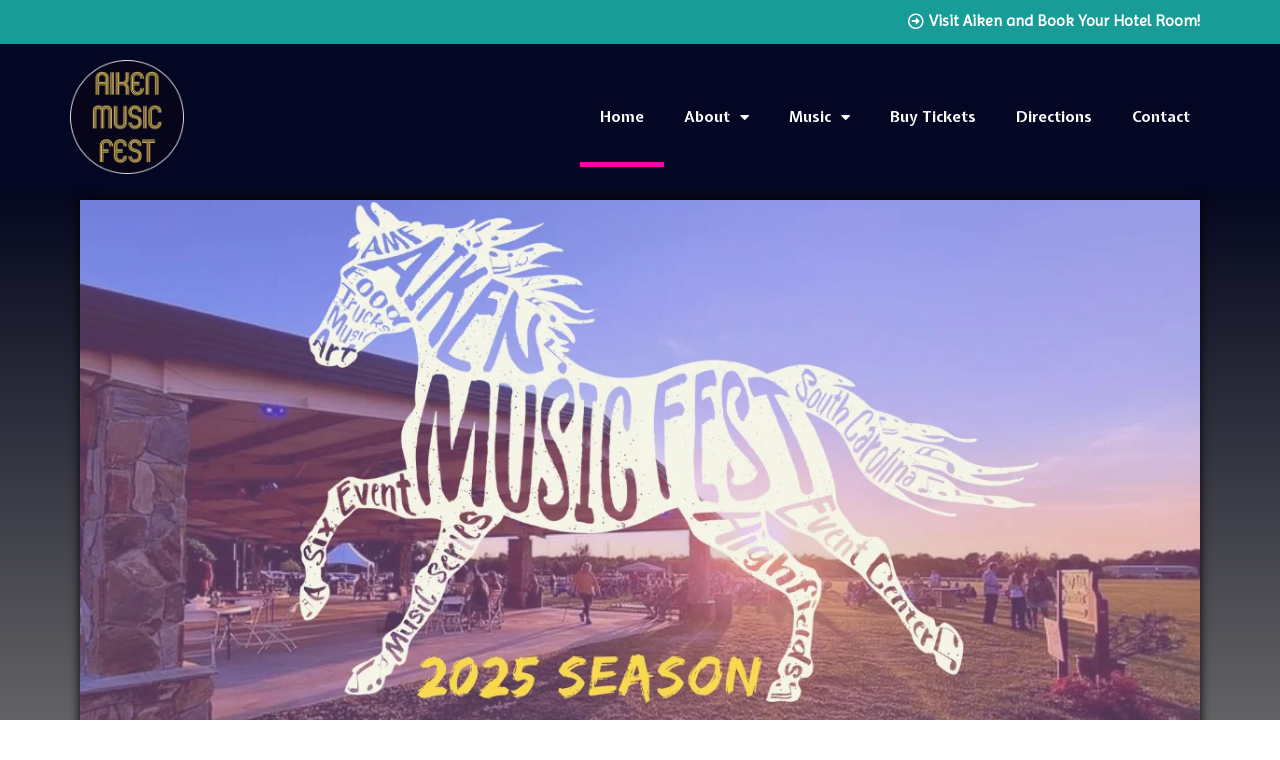

--- FILE ---
content_type: text/html; charset=UTF-8
request_url: https://www.aikenmusicfest.com/?fbclid=IwAR3lYKmiqavYnW_-3ZHROAaokQV4zcrZdD9CJKaJUMwgJAzI86htKft7G_w
body_size: 13673
content:
<!doctype html>
<html lang="en">
<head>
	<meta charset="UTF-8">
		<meta name="viewport" content="width=device-width, initial-scale=1">
	<link rel="preload" href="http://www.aikenmusicfest.com/wp-content/themes/bridge/style.css" as="style"><link rel="preload" href="http://www.aikenmusicfest.com/wp-content/themes/bridge/css/elegant-icons/fonts/ElegantIcons.woff" as="font" type="font/woff" crossorigin><link rel="profile" href="https://gmpg.org/xfn/11">
	<meta name='robots' content='index, follow, max-image-preview:large, max-snippet:-1, max-video-preview:-1' />

	<!-- This site is optimized with the Yoast SEO plugin v19.14 - https://yoast.com/wordpress/plugins/seo/ -->
	<link media="all" href="https://www.aikenmusicfest.com/wp-content/cache/autoptimize/css/autoptimize_4cb020553681c9cdd826c9847abf63c8.css" rel="stylesheet" /><title>Home - Aiken Music Fest</title>
	<link rel="canonical" href="https://www.aikenmusicfest.com/" />
	<meta property="og:locale" content="en_US" />
	<meta property="og:type" content="website" />
	<meta property="og:title" content="Home - Aiken Music Fest" />
	<meta property="og:description" content="Saturday, Oct 11th SHELBY KEMP &amp; THE GALBRAITH SISTERS Get To Know The Band Born from a collaboration that began in 2023, Shelby Kemp &amp; The Galbraith Sisters blend roots, rock, and blues with a timeless Southern edge. Mississippi-based singer/songwriter Shelby Kemp was introduced to Florida-born drummer Taylor Galbraith and bassist Ashley Galbraith by guitarist [&hellip;]" />
	<meta property="og:url" content="https://www.aikenmusicfest.com/" />
	<meta property="og:site_name" content="Aiken Music Fest" />
	<meta property="article:modified_time" content="2025-10-05T17:46:36+00:00" />
	<meta property="og:image" content="https://www.aikenmusicfest.com/wp-content/uploads/2025/03/AMF-2025-Cover-Photo.png" />
	<meta name="twitter:card" content="summary_large_image" />
	<meta name="twitter:label1" content="Est. reading time" />
	<meta name="twitter:data1" content="2 minutes" />
	<script type="application/ld+json" class="yoast-schema-graph">{"@context":"https://schema.org","@graph":[{"@type":"WebPage","@id":"https://www.aikenmusicfest.com/","url":"https://www.aikenmusicfest.com/","name":"Home - Aiken Music Fest","isPartOf":{"@id":"https://www.aikenmusicfest.com/#website"},"about":{"@id":"https://www.aikenmusicfest.com/#organization"},"primaryImageOfPage":{"@id":"https://www.aikenmusicfest.com/#primaryimage"},"image":{"@id":"https://www.aikenmusicfest.com/#primaryimage"},"thumbnailUrl":"https://www.aikenmusicfest.com/wp-content/uploads/2025/03/AMF-2025-Cover-Photo.png","datePublished":"2022-02-18T15:09:15+00:00","dateModified":"2025-10-05T17:46:36+00:00","breadcrumb":{"@id":"https://www.aikenmusicfest.com/#breadcrumb"},"inLanguage":"en","potentialAction":[{"@type":"ReadAction","target":["https://www.aikenmusicfest.com/"]}]},{"@type":"ImageObject","inLanguage":"en","@id":"https://www.aikenmusicfest.com/#primaryimage","url":"https://www.aikenmusicfest.com/wp-content/uploads/2025/03/AMF-2025-Cover-Photo.png","contentUrl":"https://www.aikenmusicfest.com/wp-content/uploads/2025/03/AMF-2025-Cover-Photo.png","width":1200,"height":628},{"@type":"BreadcrumbList","@id":"https://www.aikenmusicfest.com/#breadcrumb","itemListElement":[{"@type":"ListItem","position":1,"name":"Home"}]},{"@type":"WebSite","@id":"https://www.aikenmusicfest.com/#website","url":"https://www.aikenmusicfest.com/","name":"Aiken Music Fest","description":"A 6 event music series located in Aiken, SC","publisher":{"@id":"https://www.aikenmusicfest.com/#organization"},"potentialAction":[{"@type":"SearchAction","target":{"@type":"EntryPoint","urlTemplate":"https://www.aikenmusicfest.com/?s={search_term_string}"},"query-input":"required name=search_term_string"}],"inLanguage":"en"},{"@type":"Organization","@id":"https://www.aikenmusicfest.com/#organization","name":"Aiken Music Fest","url":"https://www.aikenmusicfest.com/","logo":{"@type":"ImageObject","inLanguage":"en","@id":"https://www.aikenmusicfest.com/#/schema/logo/image/","url":"https://www.aikenmusicfest.com/wp-content/uploads/2018/03/amf-header-logo.png","contentUrl":"https://www.aikenmusicfest.com/wp-content/uploads/2018/03/amf-header-logo.png","width":500,"height":500,"caption":"Aiken Music Fest"},"image":{"@id":"https://www.aikenmusicfest.com/#/schema/logo/image/"}}]}</script>
	<!-- / Yoast SEO plugin. -->


<link rel="alternate" type="application/rss+xml" title="Aiken Music Fest &raquo; Feed" href="https://www.aikenmusicfest.com/feed/" />
<link rel="alternate" type="application/rss+xml" title="Aiken Music Fest &raquo; Comments Feed" href="https://www.aikenmusicfest.com/comments/feed/" />
<script>
window._wpemojiSettings = {"baseUrl":"https:\/\/s.w.org\/images\/core\/emoji\/14.0.0\/72x72\/","ext":".png","svgUrl":"https:\/\/s.w.org\/images\/core\/emoji\/14.0.0\/svg\/","svgExt":".svg","source":{"concatemoji":"https:\/\/www.aikenmusicfest.com\/wp-includes\/js\/wp-emoji-release.min.js?ver=6.1.9"}};
/*! This file is auto-generated */
!function(e,a,t){var n,r,o,i=a.createElement("canvas"),p=i.getContext&&i.getContext("2d");function s(e,t){var a=String.fromCharCode,e=(p.clearRect(0,0,i.width,i.height),p.fillText(a.apply(this,e),0,0),i.toDataURL());return p.clearRect(0,0,i.width,i.height),p.fillText(a.apply(this,t),0,0),e===i.toDataURL()}function c(e){var t=a.createElement("script");t.src=e,t.defer=t.type="text/javascript",a.getElementsByTagName("head")[0].appendChild(t)}for(o=Array("flag","emoji"),t.supports={everything:!0,everythingExceptFlag:!0},r=0;r<o.length;r++)t.supports[o[r]]=function(e){if(p&&p.fillText)switch(p.textBaseline="top",p.font="600 32px Arial",e){case"flag":return s([127987,65039,8205,9895,65039],[127987,65039,8203,9895,65039])?!1:!s([55356,56826,55356,56819],[55356,56826,8203,55356,56819])&&!s([55356,57332,56128,56423,56128,56418,56128,56421,56128,56430,56128,56423,56128,56447],[55356,57332,8203,56128,56423,8203,56128,56418,8203,56128,56421,8203,56128,56430,8203,56128,56423,8203,56128,56447]);case"emoji":return!s([129777,127995,8205,129778,127999],[129777,127995,8203,129778,127999])}return!1}(o[r]),t.supports.everything=t.supports.everything&&t.supports[o[r]],"flag"!==o[r]&&(t.supports.everythingExceptFlag=t.supports.everythingExceptFlag&&t.supports[o[r]]);t.supports.everythingExceptFlag=t.supports.everythingExceptFlag&&!t.supports.flag,t.DOMReady=!1,t.readyCallback=function(){t.DOMReady=!0},t.supports.everything||(n=function(){t.readyCallback()},a.addEventListener?(a.addEventListener("DOMContentLoaded",n,!1),e.addEventListener("load",n,!1)):(e.attachEvent("onload",n),a.attachEvent("onreadystatechange",function(){"complete"===a.readyState&&t.readyCallback()})),(e=t.source||{}).concatemoji?c(e.concatemoji):e.wpemoji&&e.twemoji&&(c(e.twemoji),c(e.wpemoji)))}(window,document,window._wpemojiSettings);
</script>

	











<link rel='stylesheet' id='elementor-post-894-css' href='https://www.aikenmusicfest.com/wp-content/cache/autoptimize/css/autoptimize_single_4ca40649d59e43c0e7079468b825ae49.css?ver=1683290808' media='all' />



<link rel='stylesheet' id='elementor-post-974-css' href='https://www.aikenmusicfest.com/wp-content/cache/autoptimize/css/autoptimize_single_da64215bde7e8bb72c0c7066b5d05e2a.css?ver=1759686398' media='all' />
<link rel='stylesheet' id='elementor-post-977-css' href='https://www.aikenmusicfest.com/wp-content/cache/autoptimize/css/autoptimize_single_00f265b9ee340ef7cfd27445465388d8.css?ver=1719954490' media='all' />
<link rel='stylesheet' id='elementor-post-982-css' href='https://www.aikenmusicfest.com/wp-content/cache/autoptimize/css/autoptimize_single_0e7676719fcffae65c384956cff650ac.css?ver=1719953838' media='all' />
<link rel='stylesheet' id='google-fonts-1-css' href='https://fonts.googleapis.com/css?family=Expletus+Sans%3A100%2C100italic%2C200%2C200italic%2C300%2C300italic%2C400%2C400italic%2C500%2C500italic%2C600%2C600italic%2C700%2C700italic%2C800%2C800italic%2C900%2C900italic%7CImprima%3A100%2C100italic%2C200%2C200italic%2C300%2C300italic%2C400%2C400italic%2C500%2C500italic%2C600%2C600italic%2C700%2C700italic%2C800%2C800italic%2C900%2C900italic&#038;display=auto&#038;ver=6.1.9' media='all' />




<link rel="preconnect" href="https://fonts.gstatic.com/" crossorigin><script id='jquery-core-js-extra'>
var pp = {"ajax_url":"https:\/\/www.aikenmusicfest.com\/wp-admin\/admin-ajax.php"};
</script>
<script src='https://www.aikenmusicfest.com/wp-includes/js/jquery/jquery.min.js?ver=3.6.1' id='jquery-core-js'></script>

<link rel="https://api.w.org/" href="https://www.aikenmusicfest.com/wp-json/" /><link rel="alternate" type="application/json" href="https://www.aikenmusicfest.com/wp-json/wp/v2/pages/974" /><link rel="EditURI" type="application/rsd+xml" title="RSD" href="https://www.aikenmusicfest.com/xmlrpc.php?rsd" />
<link rel="wlwmanifest" type="application/wlwmanifest+xml" href="https://www.aikenmusicfest.com/wp-includes/wlwmanifest.xml" />
<meta name="generator" content="WordPress 6.1.9" />
<link rel='shortlink' href='https://www.aikenmusicfest.com/' />
<link rel="alternate" type="application/json+oembed" href="https://www.aikenmusicfest.com/wp-json/oembed/1.0/embed?url=https%3A%2F%2Fwww.aikenmusicfest.com%2F" />
<link rel="alternate" type="text/xml+oembed" href="https://www.aikenmusicfest.com/wp-json/oembed/1.0/embed?url=https%3A%2F%2Fwww.aikenmusicfest.com%2F&#038;format=xml" />
<script type="text/javascript">
(function(url){
	if(/(?:Chrome\/26\.0\.1410\.63 Safari\/537\.31|WordfenceTestMonBot)/.test(navigator.userAgent)){ return; }
	var addEvent = function(evt, handler) {
		if (window.addEventListener) {
			document.addEventListener(evt, handler, false);
		} else if (window.attachEvent) {
			document.attachEvent('on' + evt, handler);
		}
	};
	var removeEvent = function(evt, handler) {
		if (window.removeEventListener) {
			document.removeEventListener(evt, handler, false);
		} else if (window.detachEvent) {
			document.detachEvent('on' + evt, handler);
		}
	};
	var evts = 'contextmenu dblclick drag dragend dragenter dragleave dragover dragstart drop keydown keypress keyup mousedown mousemove mouseout mouseover mouseup mousewheel scroll'.split(' ');
	var logHuman = function() {
		if (window.wfLogHumanRan) { return; }
		window.wfLogHumanRan = true;
		var wfscr = document.createElement('script');
		wfscr.type = 'text/javascript';
		wfscr.async = true;
		wfscr.src = url + '&r=' + Math.random();
		(document.getElementsByTagName('head')[0]||document.getElementsByTagName('body')[0]).appendChild(wfscr);
		for (var i = 0; i < evts.length; i++) {
			removeEvent(evts[i], logHuman);
		}
	};
	for (var i = 0; i < evts.length; i++) {
		addEvent(evts[i], logHuman);
	}
})('//www.aikenmusicfest.com/?wordfence_lh=1&hid=CFEDAD967C14B68DB79A761F03F53648');
</script>	
		<link rel="icon" href="https://www.aikenmusicfest.com/wp-content/uploads/2018/03/amf-header-logo-150x150.png" sizes="32x32" />
<link rel="icon" href="https://www.aikenmusicfest.com/wp-content/uploads/2018/03/amf-header-logo-300x300.png" sizes="192x192" />
<link rel="apple-touch-icon" href="https://www.aikenmusicfest.com/wp-content/uploads/2018/03/amf-header-logo-300x300.png" />
<meta name="msapplication-TileImage" content="https://www.aikenmusicfest.com/wp-content/uploads/2018/03/amf-header-logo-300x300.png" />
</head>
<body class="home page-template page-template-elementor_header_footer page page-id-974 wp-custom-logo elementor-default elementor-template-full-width elementor-kit-894 elementor-page elementor-page-974">

<svg xmlns="http://www.w3.org/2000/svg" viewBox="0 0 0 0" width="0" height="0" focusable="false" role="none" style="visibility: hidden; position: absolute; left: -9999px; overflow: hidden;" ><defs><filter id="wp-duotone-dark-grayscale"><feColorMatrix color-interpolation-filters="sRGB" type="matrix" values=" .299 .587 .114 0 0 .299 .587 .114 0 0 .299 .587 .114 0 0 .299 .587 .114 0 0 " /><feComponentTransfer color-interpolation-filters="sRGB" ><feFuncR type="table" tableValues="0 0.49803921568627" /><feFuncG type="table" tableValues="0 0.49803921568627" /><feFuncB type="table" tableValues="0 0.49803921568627" /><feFuncA type="table" tableValues="1 1" /></feComponentTransfer><feComposite in2="SourceGraphic" operator="in" /></filter></defs></svg><svg xmlns="http://www.w3.org/2000/svg" viewBox="0 0 0 0" width="0" height="0" focusable="false" role="none" style="visibility: hidden; position: absolute; left: -9999px; overflow: hidden;" ><defs><filter id="wp-duotone-grayscale"><feColorMatrix color-interpolation-filters="sRGB" type="matrix" values=" .299 .587 .114 0 0 .299 .587 .114 0 0 .299 .587 .114 0 0 .299 .587 .114 0 0 " /><feComponentTransfer color-interpolation-filters="sRGB" ><feFuncR type="table" tableValues="0 1" /><feFuncG type="table" tableValues="0 1" /><feFuncB type="table" tableValues="0 1" /><feFuncA type="table" tableValues="1 1" /></feComponentTransfer><feComposite in2="SourceGraphic" operator="in" /></filter></defs></svg><svg xmlns="http://www.w3.org/2000/svg" viewBox="0 0 0 0" width="0" height="0" focusable="false" role="none" style="visibility: hidden; position: absolute; left: -9999px; overflow: hidden;" ><defs><filter id="wp-duotone-purple-yellow"><feColorMatrix color-interpolation-filters="sRGB" type="matrix" values=" .299 .587 .114 0 0 .299 .587 .114 0 0 .299 .587 .114 0 0 .299 .587 .114 0 0 " /><feComponentTransfer color-interpolation-filters="sRGB" ><feFuncR type="table" tableValues="0.54901960784314 0.98823529411765" /><feFuncG type="table" tableValues="0 1" /><feFuncB type="table" tableValues="0.71764705882353 0.25490196078431" /><feFuncA type="table" tableValues="1 1" /></feComponentTransfer><feComposite in2="SourceGraphic" operator="in" /></filter></defs></svg><svg xmlns="http://www.w3.org/2000/svg" viewBox="0 0 0 0" width="0" height="0" focusable="false" role="none" style="visibility: hidden; position: absolute; left: -9999px; overflow: hidden;" ><defs><filter id="wp-duotone-blue-red"><feColorMatrix color-interpolation-filters="sRGB" type="matrix" values=" .299 .587 .114 0 0 .299 .587 .114 0 0 .299 .587 .114 0 0 .299 .587 .114 0 0 " /><feComponentTransfer color-interpolation-filters="sRGB" ><feFuncR type="table" tableValues="0 1" /><feFuncG type="table" tableValues="0 0.27843137254902" /><feFuncB type="table" tableValues="0.5921568627451 0.27843137254902" /><feFuncA type="table" tableValues="1 1" /></feComponentTransfer><feComposite in2="SourceGraphic" operator="in" /></filter></defs></svg><svg xmlns="http://www.w3.org/2000/svg" viewBox="0 0 0 0" width="0" height="0" focusable="false" role="none" style="visibility: hidden; position: absolute; left: -9999px; overflow: hidden;" ><defs><filter id="wp-duotone-midnight"><feColorMatrix color-interpolation-filters="sRGB" type="matrix" values=" .299 .587 .114 0 0 .299 .587 .114 0 0 .299 .587 .114 0 0 .299 .587 .114 0 0 " /><feComponentTransfer color-interpolation-filters="sRGB" ><feFuncR type="table" tableValues="0 0" /><feFuncG type="table" tableValues="0 0.64705882352941" /><feFuncB type="table" tableValues="0 1" /><feFuncA type="table" tableValues="1 1" /></feComponentTransfer><feComposite in2="SourceGraphic" operator="in" /></filter></defs></svg><svg xmlns="http://www.w3.org/2000/svg" viewBox="0 0 0 0" width="0" height="0" focusable="false" role="none" style="visibility: hidden; position: absolute; left: -9999px; overflow: hidden;" ><defs><filter id="wp-duotone-magenta-yellow"><feColorMatrix color-interpolation-filters="sRGB" type="matrix" values=" .299 .587 .114 0 0 .299 .587 .114 0 0 .299 .587 .114 0 0 .299 .587 .114 0 0 " /><feComponentTransfer color-interpolation-filters="sRGB" ><feFuncR type="table" tableValues="0.78039215686275 1" /><feFuncG type="table" tableValues="0 0.94901960784314" /><feFuncB type="table" tableValues="0.35294117647059 0.47058823529412" /><feFuncA type="table" tableValues="1 1" /></feComponentTransfer><feComposite in2="SourceGraphic" operator="in" /></filter></defs></svg><svg xmlns="http://www.w3.org/2000/svg" viewBox="0 0 0 0" width="0" height="0" focusable="false" role="none" style="visibility: hidden; position: absolute; left: -9999px; overflow: hidden;" ><defs><filter id="wp-duotone-purple-green"><feColorMatrix color-interpolation-filters="sRGB" type="matrix" values=" .299 .587 .114 0 0 .299 .587 .114 0 0 .299 .587 .114 0 0 .299 .587 .114 0 0 " /><feComponentTransfer color-interpolation-filters="sRGB" ><feFuncR type="table" tableValues="0.65098039215686 0.40392156862745" /><feFuncG type="table" tableValues="0 1" /><feFuncB type="table" tableValues="0.44705882352941 0.4" /><feFuncA type="table" tableValues="1 1" /></feComponentTransfer><feComposite in2="SourceGraphic" operator="in" /></filter></defs></svg><svg xmlns="http://www.w3.org/2000/svg" viewBox="0 0 0 0" width="0" height="0" focusable="false" role="none" style="visibility: hidden; position: absolute; left: -9999px; overflow: hidden;" ><defs><filter id="wp-duotone-blue-orange"><feColorMatrix color-interpolation-filters="sRGB" type="matrix" values=" .299 .587 .114 0 0 .299 .587 .114 0 0 .299 .587 .114 0 0 .299 .587 .114 0 0 " /><feComponentTransfer color-interpolation-filters="sRGB" ><feFuncR type="table" tableValues="0.098039215686275 1" /><feFuncG type="table" tableValues="0 0.66274509803922" /><feFuncB type="table" tableValues="0.84705882352941 0.41960784313725" /><feFuncA type="table" tableValues="1 1" /></feComponentTransfer><feComposite in2="SourceGraphic" operator="in" /></filter></defs></svg>
<a class="skip-link screen-reader-text" href="#content">
	Skip to content</a>

		<div data-elementor-type="header" data-elementor-id="977" class="elementor elementor-977 elementor-location-header">
								<section class="elementor-section elementor-top-section elementor-element elementor-element-face79a elementor-section-boxed elementor-section-height-default elementor-section-height-default" data-id="face79a" data-element_type="section" data-settings="{&quot;background_background&quot;:&quot;classic&quot;}">
						<div class="elementor-container elementor-column-gap-default">
					<div class="elementor-column elementor-col-100 elementor-top-column elementor-element elementor-element-da7c82f" data-id="da7c82f" data-element_type="column">
			<div class="elementor-widget-wrap elementor-element-populated">
								<div class="elementor-element elementor-element-a0f33af elementor-align-right elementor-mobile-align-center elementor-widget elementor-widget-button" data-id="a0f33af" data-element_type="widget" data-widget_type="button.default">
				<div class="elementor-widget-container">
					<div class="elementor-button-wrapper">
			<a href="https://www.visitaikensc.com/stay/" class="elementor-button-link elementor-button elementor-size-sm" role="button">
						<span class="elementor-button-content-wrapper">
							<span class="elementor-button-icon elementor-align-icon-left">
				<i aria-hidden="true" class="far fa-arrow-alt-circle-right"></i>			</span>
						<span class="elementor-button-text">Visit Aiken and Book Your Hotel Room!</span>
		</span>
					</a>
		</div>
				</div>
				</div>
					</div>
		</div>
							</div>
		</section>
				<header class="elementor-section elementor-top-section elementor-element elementor-element-193fcbff elementor-section-content-middle elementor-section-height-min-height elementor-section-boxed elementor-section-height-default elementor-section-items-middle" data-id="193fcbff" data-element_type="section" data-settings="{&quot;background_background&quot;:&quot;classic&quot;,&quot;background_motion_fx_motion_fx_scrolling&quot;:&quot;yes&quot;,&quot;background_motion_fx_devices&quot;:[&quot;desktop&quot;,&quot;tablet&quot;,&quot;mobile&quot;]}">
						<div class="elementor-container elementor-column-gap-no">
					<div class="elementor-column elementor-col-50 elementor-top-column elementor-element elementor-element-3e923137" data-id="3e923137" data-element_type="column">
			<div class="elementor-widget-wrap elementor-element-populated">
								<div class="elementor-element elementor-element-6ea04a06 elementor-widget elementor-widget-theme-site-logo elementor-widget-image" data-id="6ea04a06" data-element_type="widget" data-widget_type="theme-site-logo.default">
				<div class="elementor-widget-container">
																<a href="https://www.aikenmusicfest.com">
							<img width="500" height="500" src="https://www.aikenmusicfest.com/wp-content/uploads/2018/03/amf-header-logo.png" class="attachment-full size-full wp-image-362" alt="amf header logo" loading="lazy" srcset="https://www.aikenmusicfest.com/wp-content/uploads/2018/03/amf-header-logo.png 500w, https://www.aikenmusicfest.com/wp-content/uploads/2018/03/amf-header-logo-150x150.png 150w, https://www.aikenmusicfest.com/wp-content/uploads/2018/03/amf-header-logo-300x300.png 300w" sizes="(max-width: 500px) 100vw, 500px" />								</a>
															</div>
				</div>
					</div>
		</div>
				<div class="elementor-column elementor-col-50 elementor-top-column elementor-element elementor-element-69097c82" data-id="69097c82" data-element_type="column">
			<div class="elementor-widget-wrap elementor-element-populated">
								<div class="elementor-element elementor-element-7baca2e2 elementor-nav-menu__align-right elementor-nav-menu--stretch elementor-nav-menu--dropdown-tablet elementor-nav-menu__text-align-aside elementor-nav-menu--toggle elementor-nav-menu--burger elementor-widget elementor-widget-nav-menu" data-id="7baca2e2" data-element_type="widget" data-settings="{&quot;full_width&quot;:&quot;stretch&quot;,&quot;layout&quot;:&quot;horizontal&quot;,&quot;submenu_icon&quot;:{&quot;value&quot;:&quot;&lt;i class=\&quot;fas fa-caret-down\&quot;&gt;&lt;\/i&gt;&quot;,&quot;library&quot;:&quot;fa-solid&quot;},&quot;toggle&quot;:&quot;burger&quot;}" data-widget_type="nav-menu.default">
				<div class="elementor-widget-container">
						<nav migration_allowed="1" migrated="0" class="elementor-nav-menu--main elementor-nav-menu__container elementor-nav-menu--layout-horizontal e--pointer-underline e--animation-fade">
				<ul id="menu-1-7baca2e2" class="elementor-nav-menu"><li class="menu-item menu-item-type-post_type menu-item-object-page menu-item-home current-menu-item page_item page-item-974 current_page_item menu-item-1159"><a href="https://www.aikenmusicfest.com/" aria-current="page" class="elementor-item elementor-item-active">Home</a></li>
<li class="menu-item menu-item-type-post_type menu-item-object-page menu-item-has-children menu-item-772"><a href="https://www.aikenmusicfest.com/about/" class="elementor-item">About</a>
<ul class="sub-menu elementor-nav-menu--dropdown">
	<li class="menu-item menu-item-type-custom menu-item-object-custom menu-item-2642"><a href="https://www.visitaikensc.com/stay/" class="elementor-sub-item">Hotels In Aiken, S.C.</a></li>
	<li class="menu-item menu-item-type-post_type menu-item-object-page menu-item-771"><a href="https://www.aikenmusicfest.com/blog/" class="elementor-sub-item">Blog</a></li>
</ul>
</li>
<li class="menu-item menu-item-type-post_type menu-item-object-page menu-item-has-children menu-item-778"><a href="https://www.aikenmusicfest.com/music/" class="elementor-item">Music</a>
<ul class="sub-menu elementor-nav-menu--dropdown">
	<li class="menu-item menu-item-type-post_type menu-item-object-page menu-item-2716"><a href="https://www.aikenmusicfest.com/music/doug-deming-the-jewel-tones/" class="elementor-sub-item">AIKEN MUSIC FEST 2025</a></li>
</ul>
</li>
<li class="menu-item menu-item-type-post_type menu-item-object-page menu-item-880"><a href="https://www.aikenmusicfest.com/buy-tickets/" class="elementor-item">Buy Tickets</a></li>
<li class="menu-item menu-item-type-post_type menu-item-object-page menu-item-775"><a href="https://www.aikenmusicfest.com/directions/" class="elementor-item">Directions</a></li>
<li class="menu-item menu-item-type-post_type menu-item-object-page menu-item-774"><a href="https://www.aikenmusicfest.com/contact/" class="elementor-item">Contact</a></li>
</ul>			</nav>
					<div class="elementor-menu-toggle" role="button" tabindex="0" aria-label="Menu Toggle" aria-expanded="false">
			<i aria-hidden="true" role="presentation" class="elementor-menu-toggle__icon--open eicon-menu-bar"></i><i aria-hidden="true" role="presentation" class="elementor-menu-toggle__icon--close eicon-close"></i>			<span class="elementor-screen-only">Menu</span>
		</div>
					<nav class="elementor-nav-menu--dropdown elementor-nav-menu__container" aria-hidden="true">
				<ul id="menu-2-7baca2e2" class="elementor-nav-menu"><li class="menu-item menu-item-type-post_type menu-item-object-page menu-item-home current-menu-item page_item page-item-974 current_page_item menu-item-1159"><a href="https://www.aikenmusicfest.com/" aria-current="page" class="elementor-item elementor-item-active" tabindex="-1">Home</a></li>
<li class="menu-item menu-item-type-post_type menu-item-object-page menu-item-has-children menu-item-772"><a href="https://www.aikenmusicfest.com/about/" class="elementor-item" tabindex="-1">About</a>
<ul class="sub-menu elementor-nav-menu--dropdown">
	<li class="menu-item menu-item-type-custom menu-item-object-custom menu-item-2642"><a href="https://www.visitaikensc.com/stay/" class="elementor-sub-item" tabindex="-1">Hotels In Aiken, S.C.</a></li>
	<li class="menu-item menu-item-type-post_type menu-item-object-page menu-item-771"><a href="https://www.aikenmusicfest.com/blog/" class="elementor-sub-item" tabindex="-1">Blog</a></li>
</ul>
</li>
<li class="menu-item menu-item-type-post_type menu-item-object-page menu-item-has-children menu-item-778"><a href="https://www.aikenmusicfest.com/music/" class="elementor-item" tabindex="-1">Music</a>
<ul class="sub-menu elementor-nav-menu--dropdown">
	<li class="menu-item menu-item-type-post_type menu-item-object-page menu-item-2716"><a href="https://www.aikenmusicfest.com/music/doug-deming-the-jewel-tones/" class="elementor-sub-item" tabindex="-1">AIKEN MUSIC FEST 2025</a></li>
</ul>
</li>
<li class="menu-item menu-item-type-post_type menu-item-object-page menu-item-880"><a href="https://www.aikenmusicfest.com/buy-tickets/" class="elementor-item" tabindex="-1">Buy Tickets</a></li>
<li class="menu-item menu-item-type-post_type menu-item-object-page menu-item-775"><a href="https://www.aikenmusicfest.com/directions/" class="elementor-item" tabindex="-1">Directions</a></li>
<li class="menu-item menu-item-type-post_type menu-item-object-page menu-item-774"><a href="https://www.aikenmusicfest.com/contact/" class="elementor-item" tabindex="-1">Contact</a></li>
</ul>			</nav>
				</div>
				</div>
					</div>
		</div>
							</div>
		</header>
						</div>
				<div data-elementor-type="wp-page" data-elementor-id="974" class="elementor elementor-974">
									<section class="elementor-section elementor-top-section elementor-element elementor-element-1d04674 elementor-section-boxed elementor-section-height-default elementor-section-height-default" data-id="1d04674" data-element_type="section" data-settings="{&quot;background_background&quot;:&quot;classic&quot;}">
							<div class="elementor-background-overlay"></div>
							<div class="elementor-container elementor-column-gap-default">
					<div class="elementor-column elementor-col-100 elementor-top-column elementor-element elementor-element-1d02fc9" data-id="1d02fc9" data-element_type="column">
			<div class="elementor-widget-wrap elementor-element-populated">
								<div class="elementor-element elementor-element-bb4c101 elementor-widget elementor-widget-image" data-id="bb4c101" data-element_type="widget" data-widget_type="image.default">
				<div class="elementor-widget-container">
															<img decoding="async" width="1200" height="628" src="https://www.aikenmusicfest.com/wp-content/uploads/2025/03/AMF-2025-Cover-Photo.png" class="attachment-full size-full wp-image-2994" alt="" loading="lazy" srcset="https://www.aikenmusicfest.com/wp-content/uploads/2025/03/AMF-2025-Cover-Photo.png 1200w, https://www.aikenmusicfest.com/wp-content/uploads/2025/03/AMF-2025-Cover-Photo-300x157.png 300w, https://www.aikenmusicfest.com/wp-content/uploads/2025/03/AMF-2025-Cover-Photo-1024x536.png 1024w, https://www.aikenmusicfest.com/wp-content/uploads/2025/03/AMF-2025-Cover-Photo-768x402.png 768w" sizes="(max-width: 1200px) 100vw, 1200px" />															</div>
				</div>
					</div>
		</div>
							</div>
		</section>
				<section class="elementor-section elementor-top-section elementor-element elementor-element-5451c9ac elementor-section-boxed elementor-section-height-default elementor-section-height-default" data-id="5451c9ac" data-element_type="section" data-settings="{&quot;background_background&quot;:&quot;gradient&quot;}">
							<div class="elementor-background-overlay"></div>
							<div class="elementor-container elementor-column-gap-default">
					<div class="elementor-column elementor-col-100 elementor-top-column elementor-element elementor-element-312cdf46" data-id="312cdf46" data-element_type="column" data-settings="{&quot;background_background&quot;:&quot;classic&quot;}">
			<div class="elementor-widget-wrap elementor-element-populated">
					<div class="elementor-background-overlay"></div>
								<section class="elementor-section elementor-inner-section elementor-element elementor-element-149870c5 elementor-section-boxed elementor-section-height-default elementor-section-height-default" data-id="149870c5" data-element_type="section">
						<div class="elementor-container elementor-column-gap-default">
					<div class="elementor-column elementor-col-100 elementor-inner-column elementor-element elementor-element-73d73f4f" data-id="73d73f4f" data-element_type="column">
			<div class="elementor-widget-wrap elementor-element-populated">
								<div class="elementor-element elementor-element-6844e566 elementor-widget elementor-widget-heading" data-id="6844e566" data-element_type="widget" data-widget_type="heading.default">
				<div class="elementor-widget-container">
			<h4 class="elementor-heading-title elementor-size-default">Saturday, Oct 11th</h4>		</div>
				</div>
				<div class="elementor-element elementor-element-3641d8f0 elementor-widget elementor-widget-heading" data-id="3641d8f0" data-element_type="widget" data-widget_type="heading.default">
				<div class="elementor-widget-container">
			<h3 class="elementor-heading-title elementor-size-default">SHELBY KEMP &amp; THE GALBRAITH SISTERS</h3>		</div>
				</div>
					</div>
		</div>
							</div>
		</section>
				<section class="elementor-section elementor-inner-section elementor-element elementor-element-2a64113a elementor-section-boxed elementor-section-height-default elementor-section-height-default" data-id="2a64113a" data-element_type="section">
						<div class="elementor-container elementor-column-gap-default">
					<div class="elementor-column elementor-col-50 elementor-inner-column elementor-element elementor-element-4ed3fbc2" data-id="4ed3fbc2" data-element_type="column">
			<div class="elementor-widget-wrap elementor-element-populated">
								<div class="elementor-element elementor-element-cd0ce84 elementor-aspect-ratio-169 elementor-widget elementor-widget-video" data-id="cd0ce84" data-element_type="widget" data-settings="{&quot;youtube_url&quot;:&quot;https:\/\/www.youtube.com\/watch?v=GyqQzSs4Kek&quot;,&quot;show_image_overlay&quot;:&quot;yes&quot;,&quot;image_overlay&quot;:{&quot;url&quot;:&quot;&quot;,&quot;id&quot;:&quot;&quot;},&quot;video_type&quot;:&quot;youtube&quot;,&quot;controls&quot;:&quot;yes&quot;,&quot;aspect_ratio&quot;:&quot;169&quot;}" data-widget_type="video.default">
				<div class="elementor-widget-container">
					<div class="elementor-wrapper elementor-fit-aspect-ratio elementor-open-inline">
			<div class="elementor-video"></div>		</div>
				</div>
				</div>
					</div>
		</div>
				<div class="elementor-column elementor-col-50 elementor-inner-column elementor-element elementor-element-578d7df9" data-id="578d7df9" data-element_type="column">
			<div class="elementor-widget-wrap elementor-element-populated">
								<div class="elementor-element elementor-element-5914845e elementor-widget elementor-widget-heading" data-id="5914845e" data-element_type="widget" data-widget_type="heading.default">
				<div class="elementor-widget-container">
			<h5 class="elementor-heading-title elementor-size-default">Get To Know The Band  </h5>		</div>
				</div>
				<div class="elementor-element elementor-element-1d66672 elementor-widget elementor-widget-text-editor" data-id="1d66672" data-element_type="widget" data-widget_type="text-editor.default">
				<div class="elementor-widget-container">
							<p data-start="232" data-end="671">Born from a collaboration that began in 2023, <strong data-start="278" data-end="317">Shelby Kemp &amp; The Galbraith Sisters</strong> blend roots, rock, and blues with a timeless Southern edge. Mississippi-based singer/songwriter <strong data-start="414" data-end="429">Shelby Kemp</strong> was introduced to Florida-born drummer <strong data-start="469" data-end="489">Taylor Galbraith</strong> and bassist <strong data-start="502" data-end="522">Ashley Galbraith</strong> by guitarist <strong data-start="536" data-end="553">Eddie Roberts</strong> (<em data-start="555" data-end="577">The New Mastersounds</em>), and the trio quickly found their groove—first performing together as <em data-start="649" data-end="668">The Lucky Strokes</em>.</p><p data-start="673" data-end="953">After touring nationally and abroad, including shows at The Fillmore (San Francisco), The Brooklyn Bowl (NYC), and the Telluride Blues &amp; Brews Festival—where Kemp won the <strong data-start="844" data-end="873">Telluride Blues Challenge</strong>—the trio stepped out on their own as <strong data-start="911" data-end="950">Shelby Kemp &amp; The Galbraith Sisters</strong>.</p><p data-start="0" data-end="458"> </p><p data-start="955" data-end="1294">With a sound that channels country twang, hypnotic blues, and folk storytelling through a classic rock spirit, they deliver a raw, soulful energy that feels both fresh and familiar. Their debut album as a trio is set for release later this year, alongside a return appearance at Telluride Blues &amp; Brews and a full tour through 2025–2026.</p>						</div>
				</div>
					</div>
		</div>
							</div>
		</section>
				<div class="elementor-element elementor-element-1d56ec2 elementor-button-info elementor-align-center elementor-widget elementor-widget-button" data-id="1d56ec2" data-element_type="widget" data-widget_type="button.default">
				<div class="elementor-widget-container">
					<div class="elementor-button-wrapper">
			<a href="https://peerpop.io/view/events/shelbykempwiththegalbraithsistersaikenmusicfest" target="_blank" class="elementor-button-link elementor-button elementor-size-xl" role="button">
						<span class="elementor-button-content-wrapper">
						<span class="elementor-button-text">TICKETS </span>
		</span>
					</a>
		</div>
				</div>
				</div>
					</div>
		</div>
							</div>
		</section>
				<section class="elementor-section elementor-top-section elementor-element elementor-element-43a77d7e elementor-section-boxed elementor-section-height-default elementor-section-height-default" data-id="43a77d7e" data-element_type="section" data-settings="{&quot;background_background&quot;:&quot;classic&quot;}">
						<div class="elementor-container elementor-column-gap-default">
					<div class="elementor-column elementor-col-100 elementor-top-column elementor-element elementor-element-6ff92b58" data-id="6ff92b58" data-element_type="column">
			<div class="elementor-widget-wrap elementor-element-populated">
								<section class="elementor-section elementor-inner-section elementor-element elementor-element-463ea075 elementor-section-boxed elementor-section-height-default elementor-section-height-default" data-id="463ea075" data-element_type="section">
						<div class="elementor-container elementor-column-gap-default">
					<div class="elementor-column elementor-col-50 elementor-inner-column elementor-element elementor-element-54651d73" data-id="54651d73" data-element_type="column">
			<div class="elementor-widget-wrap elementor-element-populated">
								<div class="elementor-element elementor-element-2bb0885c elementor-widget elementor-widget-pp-divider" data-id="2bb0885c" data-element_type="widget" data-widget_type="pp-divider.default">
				<div class="elementor-widget-container">
					<div class="pp-divider-wrap">
							<div class="pp-divider pp-divider-horizontal horizontal pp-divider-solid solid"></div>
						</div>    
				</div>
				</div>
					</div>
		</div>
				<div class="elementor-column elementor-col-50 elementor-inner-column elementor-element elementor-element-279ae1f7" data-id="279ae1f7" data-element_type="column">
			<div class="elementor-widget-wrap elementor-element-populated">
								<div class="elementor-element elementor-element-43791575 elementor-widget elementor-widget-pp-divider" data-id="43791575" data-element_type="widget" data-widget_type="pp-divider.default">
				<div class="elementor-widget-container">
					<div class="pp-divider-wrap">
							<div class="pp-divider pp-divider-horizontal horizontal pp-divider-solid solid"></div>
						</div>    
				</div>
				</div>
					</div>
		</div>
							</div>
		</section>
					</div>
		</div>
							</div>
		</section>
				<section class="elementor-section elementor-top-section elementor-element elementor-element-5e29d968 elementor-section-boxed elementor-section-height-default elementor-section-height-default" data-id="5e29d968" data-element_type="section" data-settings="{&quot;background_background&quot;:&quot;classic&quot;}">
						<div class="elementor-container elementor-column-gap-default">
					<div class="elementor-column elementor-col-50 elementor-top-column elementor-element elementor-element-2d1a9996" data-id="2d1a9996" data-element_type="column" data-settings="{&quot;background_background&quot;:&quot;classic&quot;}">
			<div class="elementor-widget-wrap elementor-element-populated">
								<div class="elementor-element elementor-element-23dfc281 elementor-widget elementor-widget-heading" data-id="23dfc281" data-element_type="widget" data-widget_type="heading.default">
				<div class="elementor-widget-container">
			<h4 class="elementor-heading-title elementor-size-default">LIVE UPCOMING BANDS</h4>		</div>
				</div>
				<div class="elementor-element elementor-element-6ea8b38e elementor-widget elementor-widget-heading" data-id="6ea8b38e" data-element_type="widget" data-widget_type="heading.default">
				<div class="elementor-widget-container">
			<h3 class="elementor-heading-title elementor-size-default">AIKEN MUSIC FEST </h3>		</div>
				</div>
				<section class="elementor-section elementor-inner-section elementor-element elementor-element-653a1f96 elementor-section-boxed elementor-section-height-default elementor-section-height-default" data-id="653a1f96" data-element_type="section" data-settings="{&quot;background_background&quot;:&quot;slideshow&quot;,&quot;background_slideshow_gallery&quot;:[],&quot;background_slideshow_loop&quot;:&quot;yes&quot;,&quot;background_slideshow_slide_duration&quot;:5000,&quot;background_slideshow_slide_transition&quot;:&quot;fade&quot;,&quot;background_slideshow_transition_duration&quot;:500}">
							<div class="elementor-background-overlay"></div>
							<div class="elementor-container elementor-column-gap-default">
					<div class="elementor-column elementor-col-100 elementor-inner-column elementor-element elementor-element-b572ea0" data-id="b572ea0" data-element_type="column" data-settings="{&quot;background_background&quot;:&quot;classic&quot;}">
			<div class="elementor-widget-wrap elementor-element-populated">
					<div class="elementor-background-overlay"></div>
								<div class="elementor-element elementor-element-4f1264cb elementor-widget elementor-widget-heading" data-id="4f1264cb" data-element_type="widget" data-widget_type="heading.default">
				<div class="elementor-widget-container">
			<h5 class="elementor-heading-title elementor-size-default">SHELBY KEMP &amp; <br>THE GALBRAITH SISTERS</h5>		</div>
				</div>
				<div class="elementor-element elementor-element-6ebe50db elementor-widget elementor-widget-heading" data-id="6ebe50db" data-element_type="widget" data-widget_type="heading.default">
				<div class="elementor-widget-container">
			<h5 class="elementor-heading-title elementor-size-default">SAT, OCT 11TH</h5>		</div>
				</div>
				<div class="elementor-element elementor-element-1f207221 elementor-icon-list--layout-inline elementor-align-center elementor-tablet-align-center elementor-list-item-link-full_width elementor-widget elementor-widget-icon-list" data-id="1f207221" data-element_type="widget" data-widget_type="icon-list.default">
				<div class="elementor-widget-container">
					<ul class="elementor-icon-list-items elementor-inline-items">
							<li class="elementor-icon-list-item elementor-inline-item">
											<span class="elementor-icon-list-icon">
							<i aria-hidden="true" class="fas fa-map-marker-alt"></i>						</span>
										<span class="elementor-icon-list-text">Highfields Event Center</span>
									</li>
								<li class="elementor-icon-list-item elementor-inline-item">
											<span class="elementor-icon-list-icon">
							<i aria-hidden="true" class="fas fa-dollar-sign"></i>						</span>
										<span class="elementor-icon-list-text">15</span>
									</li>
						</ul>
				</div>
				</div>
				<div class="elementor-element elementor-element-2d06db8 elementor-align-center elementor-widget elementor-widget-button" data-id="2d06db8" data-element_type="widget" data-widget_type="button.default">
				<div class="elementor-widget-container">
					<div class="elementor-button-wrapper">
			<a href="https://www.shelbykemp.com/shelby-kemp-the-galbraith-sisters" class="elementor-button-link elementor-button elementor-size-sm" role="button">
						<span class="elementor-button-content-wrapper">
						<span class="elementor-button-text">LEARN MORE</span>
		</span>
					</a>
		</div>
				</div>
				</div>
				<div class="elementor-element elementor-element-4a6f24ae elementor-widget-divider--view-line elementor-widget elementor-widget-divider" data-id="4a6f24ae" data-element_type="widget" data-widget_type="divider.default">
				<div class="elementor-widget-container">
					<div class="elementor-divider">
			<span class="elementor-divider-separator">
						</span>
		</div>
				</div>
				</div>
					</div>
		</div>
							</div>
		</section>
					</div>
		</div>
				<div class="elementor-column elementor-col-50 elementor-top-column elementor-element elementor-element-38a1916" data-id="38a1916" data-element_type="column">
			<div class="elementor-widget-wrap elementor-element-populated">
								<section class="elementor-section elementor-inner-section elementor-element elementor-element-eb38ecc elementor-hidden-desktop elementor-hidden-tablet elementor-hidden-mobile elementor-section-boxed elementor-section-height-default elementor-section-height-default" data-id="eb38ecc" data-element_type="section">
						<div class="elementor-container elementor-column-gap-default">
					<div class="elementor-column elementor-col-33 elementor-inner-column elementor-element elementor-element-934c911" data-id="934c911" data-element_type="column">
			<div class="elementor-widget-wrap elementor-element-populated">
								<div class="elementor-element elementor-element-f2e0531 elementor-widget elementor-widget-heading" data-id="f2e0531" data-element_type="widget" data-widget_type="heading.default">
				<div class="elementor-widget-container">
			<h3 class="elementor-heading-title elementor-size-default">4</h3>		</div>
				</div>
				<div class="elementor-element elementor-element-243c428 elementor-widget elementor-widget-heading" data-id="243c428" data-element_type="widget" data-widget_type="heading.default">
				<div class="elementor-widget-container">
			<h6 class="elementor-heading-title elementor-size-default">MAY</h6>		</div>
				</div>
					</div>
		</div>
				<div class="elementor-column elementor-col-33 elementor-inner-column elementor-element elementor-element-fb1e6e5" data-id="fb1e6e5" data-element_type="column">
			<div class="elementor-widget-wrap elementor-element-populated">
								<div class="elementor-element elementor-element-0a82f5a elementor-position-left elementor-vertical-align-middle elementor-widget elementor-widget-image-box" data-id="0a82f5a" data-element_type="widget" data-widget_type="image-box.default">
				<div class="elementor-widget-container">
			<div class="elementor-image-box-wrapper"><div class="elementor-image-box-content"><h6 class="elementor-image-box-title">Scott Tournet & The Spark</h6></div></div>		</div>
				</div>
					</div>
		</div>
				<div class="elementor-column elementor-col-33 elementor-inner-column elementor-element elementor-element-8cf090f" data-id="8cf090f" data-element_type="column">
			<div class="elementor-widget-wrap elementor-element-populated">
								<div class="elementor-element elementor-element-53b2e3a elementor-align-center elementor-widget elementor-widget-button" data-id="53b2e3a" data-element_type="widget" data-widget_type="button.default">
				<div class="elementor-widget-container">
					<div class="elementor-button-wrapper">
			<a href="https://peerpop.io/events/aikenmusicfestpresentsscotttournetthespark" target="_blank" class="elementor-button-link elementor-button elementor-size-md elementor-animation-grow-rotate" role="button">
						<span class="elementor-button-content-wrapper">
						<span class="elementor-button-text">BUY TICKETS ON PEERPOP</span>
		</span>
					</a>
		</div>
				</div>
				</div>
					</div>
		</div>
							</div>
		</section>
				<section class="elementor-section elementor-inner-section elementor-element elementor-element-33af14f elementor-section-boxed elementor-section-height-default elementor-section-height-default" data-id="33af14f" data-element_type="section">
						<div class="elementor-container elementor-column-gap-default">
					<div class="elementor-column elementor-col-33 elementor-inner-column elementor-element elementor-element-e3c0538" data-id="e3c0538" data-element_type="column">
			<div class="elementor-widget-wrap elementor-element-populated">
								<div class="elementor-element elementor-element-4cddfb3 elementor-widget elementor-widget-heading" data-id="4cddfb3" data-element_type="widget" data-widget_type="heading.default">
				<div class="elementor-widget-container">
			<h3 class="elementor-heading-title elementor-size-default">11</h3>		</div>
				</div>
				<div class="elementor-element elementor-element-64c5b99 elementor-widget elementor-widget-heading" data-id="64c5b99" data-element_type="widget" data-widget_type="heading.default">
				<div class="elementor-widget-container">
			<h6 class="elementor-heading-title elementor-size-default">OCT</h6>		</div>
				</div>
					</div>
		</div>
				<div class="elementor-column elementor-col-33 elementor-inner-column elementor-element elementor-element-ec395d8" data-id="ec395d8" data-element_type="column">
			<div class="elementor-widget-wrap elementor-element-populated">
								<div class="elementor-element elementor-element-ed7150c elementor-position-left elementor-vertical-align-middle elementor-widget elementor-widget-image-box" data-id="ed7150c" data-element_type="widget" data-widget_type="image-box.default">
				<div class="elementor-widget-container">
			<div class="elementor-image-box-wrapper"><div class="elementor-image-box-content"><h6 class="elementor-image-box-title">SHELBY KEMP with the Galbraith Sisters  with: Gabriel Flores</h6></div></div>		</div>
				</div>
					</div>
		</div>
				<div class="elementor-column elementor-col-33 elementor-inner-column elementor-element elementor-element-b28cab6" data-id="b28cab6" data-element_type="column">
			<div class="elementor-widget-wrap elementor-element-populated">
								<div class="elementor-element elementor-element-1881088 elementor-align-center elementor-widget elementor-widget-button" data-id="1881088" data-element_type="widget" data-widget_type="button.default">
				<div class="elementor-widget-container">
					<div class="elementor-button-wrapper">
			<a href="https://peerpop.io/view/events/shelbykempwiththegalbraithsistersaikenmusicfest" target="_blank" class="elementor-button-link elementor-button elementor-size-md elementor-animation-grow-rotate" role="button">
						<span class="elementor-button-content-wrapper">
						<span class="elementor-button-text">TICKETS</span>
		</span>
					</a>
		</div>
				</div>
				</div>
					</div>
		</div>
							</div>
		</section>
					</div>
		</div>
							</div>
		</section>
				<section class="elementor-section elementor-top-section elementor-element elementor-element-4bef3e36 elementor-section-boxed elementor-section-height-default elementor-section-height-default" data-id="4bef3e36" data-element_type="section" data-settings="{&quot;background_background&quot;:&quot;classic&quot;}">
						<div class="elementor-container elementor-column-gap-default">
					<div class="elementor-column elementor-col-100 elementor-top-column elementor-element elementor-element-4b7e059c" data-id="4b7e059c" data-element_type="column">
			<div class="elementor-widget-wrap elementor-element-populated">
								<section class="elementor-section elementor-inner-section elementor-element elementor-element-6e2467bb elementor-section-boxed elementor-section-height-default elementor-section-height-default" data-id="6e2467bb" data-element_type="section">
						<div class="elementor-container elementor-column-gap-default">
					<div class="elementor-column elementor-col-50 elementor-inner-column elementor-element elementor-element-11e7b385" data-id="11e7b385" data-element_type="column">
			<div class="elementor-widget-wrap elementor-element-populated">
								<div class="elementor-element elementor-element-40911ac elementor-widget elementor-widget-pp-divider" data-id="40911ac" data-element_type="widget" data-widget_type="pp-divider.default">
				<div class="elementor-widget-container">
					<div class="pp-divider-wrap">
							<div class="pp-divider pp-divider-horizontal horizontal pp-divider-solid solid"></div>
						</div>    
				</div>
				</div>
					</div>
		</div>
				<div class="elementor-column elementor-col-50 elementor-inner-column elementor-element elementor-element-5b250c29" data-id="5b250c29" data-element_type="column">
			<div class="elementor-widget-wrap elementor-element-populated">
								<div class="elementor-element elementor-element-7b0759c7 elementor-widget elementor-widget-pp-divider" data-id="7b0759c7" data-element_type="widget" data-widget_type="pp-divider.default">
				<div class="elementor-widget-container">
					<div class="pp-divider-wrap">
							<div class="pp-divider pp-divider-horizontal horizontal pp-divider-solid solid"></div>
						</div>    
				</div>
				</div>
					</div>
		</div>
							</div>
		</section>
					</div>
		</div>
							</div>
		</section>
				<section class="elementor-section elementor-top-section elementor-element elementor-element-139a7a4f elementor-section-boxed elementor-section-height-default elementor-section-height-default" data-id="139a7a4f" data-element_type="section" data-settings="{&quot;background_background&quot;:&quot;classic&quot;}">
						<div class="elementor-container elementor-column-gap-default">
					<div class="elementor-column elementor-col-100 elementor-top-column elementor-element elementor-element-4f373c" data-id="4f373c" data-element_type="column" data-settings="{&quot;background_background&quot;:&quot;classic&quot;}">
			<div class="elementor-widget-wrap elementor-element-populated">
								<section class="elementor-section elementor-inner-section elementor-element elementor-element-12ffb3a6 elementor-section-boxed elementor-section-height-default elementor-section-height-default" data-id="12ffb3a6" data-element_type="section">
						<div class="elementor-container elementor-column-gap-default">
					<div class="elementor-column elementor-col-100 elementor-inner-column elementor-element elementor-element-30ad0080" data-id="30ad0080" data-element_type="column">
			<div class="elementor-widget-wrap elementor-element-populated">
								<div class="elementor-element elementor-element-7459901a elementor-widget elementor-widget-heading" data-id="7459901a" data-element_type="widget" data-widget_type="heading.default">
				<div class="elementor-widget-container">
			<h4 class="elementor-heading-title elementor-size-default">GALLERY</h4>		</div>
				</div>
				<div class="elementor-element elementor-element-746d609d elementor-widget elementor-widget-heading" data-id="746d609d" data-element_type="widget" data-widget_type="heading.default">
				<div class="elementor-widget-container">
			<h3 class="elementor-heading-title elementor-size-default">OUR MUSIC STORY</h3>		</div>
				</div>
					</div>
		</div>
							</div>
		</section>
				<section class="elementor-section elementor-inner-section elementor-element elementor-element-220733db elementor-section-boxed elementor-section-height-default elementor-section-height-default" data-id="220733db" data-element_type="section">
						<div class="elementor-container elementor-column-gap-default">
					<div class="elementor-column elementor-col-100 elementor-inner-column elementor-element elementor-element-4176a5a8" data-id="4176a5a8" data-element_type="column">
			<div class="elementor-widget-wrap elementor-element-populated">
								<div class="elementor-element elementor-element-775cf9bd elementor-gallery--filter-align-center elementor-widget elementor-widget-gallery" data-id="775cf9bd" data-element_type="widget" data-settings="{&quot;columns&quot;:3,&quot;gap&quot;:{&quot;unit&quot;:&quot;px&quot;,&quot;size&quot;:25,&quot;sizes&quot;:[]},&quot;aspect_ratio&quot;:&quot;4:3&quot;,&quot;image_hover_animation&quot;:&quot;move-contained-top&quot;,&quot;background_overlay_hover_animation&quot;:&quot;enter-from-bottom&quot;,&quot;gap_mobile&quot;:{&quot;unit&quot;:&quot;px&quot;,&quot;size&quot;:30,&quot;sizes&quot;:[]},&quot;lazyload&quot;:&quot;yes&quot;,&quot;gallery_layout&quot;:&quot;grid&quot;,&quot;columns_tablet&quot;:2,&quot;columns_mobile&quot;:1,&quot;gap_tablet&quot;:{&quot;unit&quot;:&quot;px&quot;,&quot;size&quot;:10,&quot;sizes&quot;:[]},&quot;link_to&quot;:&quot;file&quot;,&quot;overlay_background&quot;:&quot;yes&quot;,&quot;content_hover_animation&quot;:&quot;fade-in&quot;}" data-widget_type="gallery.default">
				<div class="elementor-widget-container">
						<div class="elementor-gallery__titles-container e--pointer-double-line e--animation-drop-in">
				
									<a data-gallery-index="0" class="elementor-item elementor-gallery-title">
						2024 GALLERY					</a>
										<a data-gallery-index="1" class="elementor-item elementor-gallery-title">
						2023 GALLERY					</a>
										<a data-gallery-index="2" class="elementor-item elementor-gallery-title">
						2022 GALLERY					</a>
										<a data-gallery-index="3" class="elementor-item elementor-gallery-title">
						2021 GALLERY					</a>
										<a data-gallery-index="4" class="elementor-item elementor-gallery-title">
						2020 GALLERY					</a>
								</div>
					<div class="elementor-gallery__container">
							<a class="e-gallery-item elementor-gallery-item elementor-animated-content" data-e-gallery-tags="0" href="https://www.aikenmusicfest.com/wp-content/uploads/2024/03/13603558_10209740599979514_4326783592297708212_o.jpeg" data-elementor-open-lightbox="yes" data-elementor-lightbox-slideshow="all-775cf9bd" data-elementor-lightbox-title="13603558_10209740599979514_4326783592297708212_o" e-action-hash="#elementor-action%3Aaction%3Dlightbox%26settings%[base64]">
					<div class="e-gallery-image elementor-gallery-item__image" data-thumbnail="https://www.aikenmusicfest.com/wp-content/uploads/2024/03/13603558_10209740599979514_4326783592297708212_o.jpeg" data-width="1365" data-height="1365" alt="Scott Tournet &amp; The Spark performing live" ></div>
											<div class="elementor-gallery-item__overlay"></div>
														</a>
							<a class="e-gallery-item elementor-gallery-item elementor-animated-content" data-e-gallery-tags="0" href="https://www.aikenmusicfest.com/wp-content/uploads/2024/05/Mainstage-Homepage-Jamie.jpg" data-elementor-open-lightbox="yes" data-elementor-lightbox-slideshow="all-775cf9bd" data-elementor-lightbox-title="Jamie McLean Band" data-elementor-lightbox-description="Jamie McLean Band" e-action-hash="#elementor-action%3Aaction%3Dlightbox%26settings%3DeyJpZCI6MjU1NywidXJsIjoiaHR0cHM6XC9cL3d3dy5haWtlbm11c2ljZmVzdC5jb21cL3dwLWNvbnRlbnRcL3VwbG9hZHNcLzIwMjRcLzA1XC9NYWluc3RhZ2UtSG9tZXBhZ2UtSmFtaWUuanBnIiwic2xpZGVzaG93IjoiYWxsLTc3NWNmOWJkIn0%3D">
					<div class="e-gallery-image elementor-gallery-item__image" data-thumbnail="https://www.aikenmusicfest.com/wp-content/uploads/2024/05/Mainstage-Homepage-Jamie.jpg" data-width="1600" data-height="756" alt="Jamie McLean Band" ></div>
											<div class="elementor-gallery-item__overlay"></div>
														</a>
							<a class="e-gallery-item elementor-gallery-item elementor-animated-content" data-e-gallery-tags="0" href="https://www.aikenmusicfest.com/wp-content/uploads/2024/06/grits-and-greens-at-beach.jpg" data-elementor-open-lightbox="yes" data-elementor-lightbox-slideshow="all-775cf9bd" data-elementor-lightbox-title="grits and greens band" e-action-hash="#elementor-action%3Aaction%3Dlightbox%26settings%3DeyJpZCI6MjYwNCwidXJsIjoiaHR0cHM6XC9cL3d3dy5haWtlbm11c2ljZmVzdC5jb21cL3dwLWNvbnRlbnRcL3VwbG9hZHNcLzIwMjRcLzA2XC9ncml0cy1hbmQtZ3JlZW5zLWF0LWJlYWNoLmpwZyIsInNsaWRlc2hvdyI6ImFsbC03NzVjZjliZCJ9">
					<div class="e-gallery-image elementor-gallery-item__image" data-thumbnail="https://www.aikenmusicfest.com/wp-content/uploads/2024/06/grits-and-greens-at-beach.jpg" data-width="900" data-height="1348" alt="grits and greens band" ></div>
											<div class="elementor-gallery-item__overlay"></div>
														</a>
							<a class="e-gallery-item elementor-gallery-item elementor-animated-content" data-e-gallery-tags="0" href="https://www.aikenmusicfest.com/wp-content/uploads/2024/07/Sam-Burchfield-profile.jpg" data-elementor-open-lightbox="yes" data-elementor-lightbox-slideshow="all-775cf9bd" data-elementor-lightbox-title="Sam Burchfield and the Scoundrels" e-action-hash="#elementor-action%3Aaction%3Dlightbox%26settings%3DeyJpZCI6MjY1NiwidXJsIjoiaHR0cHM6XC9cL3d3dy5haWtlbm11c2ljZmVzdC5jb21cL3dwLWNvbnRlbnRcL3VwbG9hZHNcLzIwMjRcLzA3XC9TYW0tQnVyY2hmaWVsZC1wcm9maWxlLmpwZyIsInNsaWRlc2hvdyI6ImFsbC03NzVjZjliZCJ9">
					<div class="e-gallery-image elementor-gallery-item__image" data-thumbnail="https://www.aikenmusicfest.com/wp-content/uploads/2024/07/Sam-Burchfield-profile.jpg" data-width="1523" data-height="1638" alt="Sam Burchfield and the Scoundrels" ></div>
											<div class="elementor-gallery-item__overlay"></div>
														</a>
							<a class="e-gallery-item elementor-gallery-item elementor-animated-content" data-e-gallery-tags="0" href="https://www.aikenmusicfest.com/wp-content/uploads/2024/08/Doug-Deming-The-Jewel-Tones-w-Dennis-Gruenling-Acting-Crazy-Don-Odells-Legends-.jpg" data-elementor-open-lightbox="yes" data-elementor-lightbox-slideshow="all-775cf9bd" data-elementor-lightbox-title="Doug Deming &amp; The Jewel Tones w/Dennis Gruenling - Acting Crazy - Don Odell&#039;s Legends" data-elementor-lightbox-description="Doug Deming &amp; The Jewel Tones w/Dennis Gruenling - Acting Crazy - Don Odell&#039;s Legends
" e-action-hash="#elementor-action%3Aaction%3Dlightbox%26settings%[base64]">
					<div class="e-gallery-image elementor-gallery-item__image" data-thumbnail="https://www.aikenmusicfest.com/wp-content/uploads/2024/08/Doug-Deming-The-Jewel-Tones-w-Dennis-Gruenling-Acting-Crazy-Don-Odells-Legends-.jpg" data-width="900" data-height="453" alt="Doug Deming &amp; The Jewel Tones w/Dennis Gruenling - Acting Crazy - Don Odell&#039;s Legends" ></div>
											<div class="elementor-gallery-item__overlay"></div>
														</a>
							<a class="e-gallery-item elementor-gallery-item elementor-animated-content" data-e-gallery-tags="0" href="https://www.aikenmusicfest.com/wp-content/uploads/2024/09/Abby-Bryant-The-Echoes-Tried-Live-at-Lenny-Boy-Brewing-Co.-.jpg" data-elementor-open-lightbox="yes" data-elementor-lightbox-slideshow="all-775cf9bd" data-elementor-lightbox-title="Abby Bryant &amp; The Echoes - &quot;Tried&quot; - Live at Lenny Boy Brewing Co." data-elementor-lightbox-description="Abby Bryant &amp; The Echoes - &quot;Tried&quot; - Live at Lenny Boy Brewing Co.
" e-action-hash="#elementor-action%3Aaction%3Dlightbox%26settings%[base64]%3D%3D">
					<div class="e-gallery-image elementor-gallery-item__image" data-thumbnail="https://www.aikenmusicfest.com/wp-content/uploads/2024/09/Abby-Bryant-The-Echoes-Tried-Live-at-Lenny-Boy-Brewing-Co.-.jpg" data-width="900" data-height="456" alt="Abby Bryant &amp; The Echoes - &quot;Tried&quot; - Live at Lenny Boy Brewing Co." ></div>
											<div class="elementor-gallery-item__overlay"></div>
														</a>
							<a class="e-gallery-item elementor-gallery-item elementor-animated-content" data-e-gallery-tags="1" href="https://www.aikenmusicfest.com/wp-content/uploads/2023/12/Big-Sky-Revival.jpg" data-elementor-open-lightbox="yes" data-elementor-lightbox-slideshow="all-775cf9bd" data-elementor-lightbox-title="Big Sky Revival" e-action-hash="#elementor-action%3Aaction%3Dlightbox%26settings%3DeyJpZCI6MjIzOCwidXJsIjoiaHR0cHM6XC9cL3d3dy5haWtlbm11c2ljZmVzdC5jb21cL3dwLWNvbnRlbnRcL3VwbG9hZHNcLzIwMjNcLzEyXC9CaWctU2t5LVJldml2YWwuanBnIiwic2xpZGVzaG93IjoiYWxsLTc3NWNmOWJkIn0%3D">
					<div class="e-gallery-image elementor-gallery-item__image" data-thumbnail="https://www.aikenmusicfest.com/wp-content/uploads/2023/12/Big-Sky-Revival.jpg" data-width="2048" data-height="1229" alt="Big Sky Revival" ></div>
											<div class="elementor-gallery-item__overlay"></div>
														</a>
							<a class="e-gallery-item elementor-gallery-item elementor-animated-content" data-e-gallery-tags="1" href="https://www.aikenmusicfest.com/wp-content/uploads/2023/12/Royal-Horses.jpg" data-elementor-open-lightbox="yes" data-elementor-lightbox-slideshow="all-775cf9bd" data-elementor-lightbox-title="Royal Horses" e-action-hash="#elementor-action%3Aaction%3Dlightbox%26settings%3DeyJpZCI6MjI0MywidXJsIjoiaHR0cHM6XC9cL3d3dy5haWtlbm11c2ljZmVzdC5jb21cL3dwLWNvbnRlbnRcL3VwbG9hZHNcLzIwMjNcLzEyXC9Sb3lhbC1Ib3JzZXMuanBnIiwic2xpZGVzaG93IjoiYWxsLTc3NWNmOWJkIn0%3D">
					<div class="e-gallery-image elementor-gallery-item__image" data-thumbnail="https://www.aikenmusicfest.com/wp-content/uploads/2023/12/Royal-Horses.jpg" data-width="2048" data-height="1366" alt="Royal Horses" ></div>
											<div class="elementor-gallery-item__overlay"></div>
														</a>
							<a class="e-gallery-item elementor-gallery-item elementor-animated-content" data-e-gallery-tags="1" href="https://www.aikenmusicfest.com/wp-content/uploads/2023/12/Hustle-Souls.jpg" data-elementor-open-lightbox="yes" data-elementor-lightbox-slideshow="all-775cf9bd" data-elementor-lightbox-title="Hustle Souls" e-action-hash="#elementor-action%3Aaction%3Dlightbox%26settings%3DeyJpZCI6MjI0MSwidXJsIjoiaHR0cHM6XC9cL3d3dy5haWtlbm11c2ljZmVzdC5jb21cL3dwLWNvbnRlbnRcL3VwbG9hZHNcLzIwMjNcLzEyXC9IdXN0bGUtU291bHMuanBnIiwic2xpZGVzaG93IjoiYWxsLTc3NWNmOWJkIn0%3D">
					<div class="e-gallery-image elementor-gallery-item__image" data-thumbnail="https://www.aikenmusicfest.com/wp-content/uploads/2023/12/Hustle-Souls.jpg" data-width="2048" data-height="1366" alt="Hustle Souls" ></div>
											<div class="elementor-gallery-item__overlay"></div>
														</a>
							<a class="e-gallery-item elementor-gallery-item elementor-animated-content" data-e-gallery-tags="1" href="https://www.aikenmusicfest.com/wp-content/uploads/2023/12/Cam-and-His-Dam-Jam-Band.jpg" data-elementor-open-lightbox="yes" data-elementor-lightbox-slideshow="all-775cf9bd" data-elementor-lightbox-title="Cam and His Dam Jam Band" e-action-hash="#elementor-action%3Aaction%3Dlightbox%26settings%3DeyJpZCI6MjI0MiwidXJsIjoiaHR0cHM6XC9cL3d3dy5haWtlbm11c2ljZmVzdC5jb21cL3dwLWNvbnRlbnRcL3VwbG9hZHNcLzIwMjNcLzEyXC9DYW0tYW5kLUhpcy1EYW0tSmFtLUJhbmQuanBnIiwic2xpZGVzaG93IjoiYWxsLTc3NWNmOWJkIn0%3D">
					<div class="e-gallery-image elementor-gallery-item__image" data-thumbnail="https://www.aikenmusicfest.com/wp-content/uploads/2023/12/Cam-and-His-Dam-Jam-Band.jpg" data-width="2048" data-height="1394" alt="Cam and His Dam Jam Band" ></div>
											<div class="elementor-gallery-item__overlay"></div>
														</a>
							<a class="e-gallery-item elementor-gallery-item elementor-animated-content" data-e-gallery-tags="1" href="https://www.aikenmusicfest.com/wp-content/uploads/2023/12/Captain-Midnight-Band.jpg" data-elementor-open-lightbox="yes" data-elementor-lightbox-slideshow="all-775cf9bd" data-elementor-lightbox-title="Captain Midnight Band" e-action-hash="#elementor-action%3Aaction%3Dlightbox%26settings%3DeyJpZCI6MjIzOSwidXJsIjoiaHR0cHM6XC9cL3d3dy5haWtlbm11c2ljZmVzdC5jb21cL3dwLWNvbnRlbnRcL3VwbG9hZHNcLzIwMjNcLzEyXC9DYXB0YWluLU1pZG5pZ2h0LUJhbmQuanBnIiwic2xpZGVzaG93IjoiYWxsLTc3NWNmOWJkIn0%3D">
					<div class="e-gallery-image elementor-gallery-item__image" data-thumbnail="https://www.aikenmusicfest.com/wp-content/uploads/2023/12/Captain-Midnight-Band.jpg" data-width="2048" data-height="1270" alt="Captain Midnight Band" ></div>
											<div class="elementor-gallery-item__overlay"></div>
														</a>
							<a class="e-gallery-item elementor-gallery-item elementor-animated-content" data-e-gallery-tags="1" href="https://www.aikenmusicfest.com/wp-content/uploads/2023/12/Robbie-Ducey-Band.jpg" data-elementor-open-lightbox="yes" data-elementor-lightbox-slideshow="all-775cf9bd" data-elementor-lightbox-title="Robbie Ducey Band" e-action-hash="#elementor-action%3Aaction%3Dlightbox%26settings%3DeyJpZCI6MjI0MCwidXJsIjoiaHR0cHM6XC9cL3d3dy5haWtlbm11c2ljZmVzdC5jb21cL3dwLWNvbnRlbnRcL3VwbG9hZHNcLzIwMjNcLzEyXC9Sb2JiaWUtRHVjZXktQmFuZC5qcGciLCJzbGlkZXNob3ciOiJhbGwtNzc1Y2Y5YmQifQ%3D%3D">
					<div class="e-gallery-image elementor-gallery-item__image" data-thumbnail="https://www.aikenmusicfest.com/wp-content/uploads/2023/12/Robbie-Ducey-Band.jpg" data-width="2048" data-height="1286" alt="Robbie Ducey Band" ></div>
											<div class="elementor-gallery-item__overlay"></div>
														</a>
							<a class="e-gallery-item elementor-gallery-item elementor-animated-content" data-e-gallery-tags="2" href="https://www.aikenmusicfest.com/wp-content/uploads/2023/01/280388163_5176788169064463_6130250661882025806_n.jpeg" data-elementor-open-lightbox="yes" data-elementor-lightbox-slideshow="all-775cf9bd" data-elementor-lightbox-title="2022 Aiken Music Fest Photo" e-action-hash="#elementor-action%3Aaction%3Dlightbox%26settings%[base64]">
					<div class="e-gallery-image elementor-gallery-item__image" data-thumbnail="https://www.aikenmusicfest.com/wp-content/uploads/2023/01/280388163_5176788169064463_6130250661882025806_n.jpeg" data-width="1422" data-height="988" alt="2022 Aiken Music Fest Photo" ></div>
											<div class="elementor-gallery-item__overlay"></div>
														</a>
							<a class="e-gallery-item elementor-gallery-item elementor-animated-content" data-e-gallery-tags="2" href="https://www.aikenmusicfest.com/wp-content/uploads/2023/01/312796520_555543699906972_673396638970966536_n.jpeg" data-elementor-open-lightbox="yes" data-elementor-lightbox-slideshow="all-775cf9bd" data-elementor-lightbox-title="2022 Aiken Music Fest Photo" e-action-hash="#elementor-action%3Aaction%3Dlightbox%26settings%[base64]%3D%3D">
					<div class="e-gallery-image elementor-gallery-item__image" data-thumbnail="https://www.aikenmusicfest.com/wp-content/uploads/2023/01/312796520_555543699906972_673396638970966536_n.jpeg" data-width="2048" data-height="1366" alt="2022 Aiken Music Fest Photo" ></div>
											<div class="elementor-gallery-item__overlay"></div>
														</a>
							<a class="e-gallery-item elementor-gallery-item elementor-animated-content" data-e-gallery-tags="2" href="https://www.aikenmusicfest.com/wp-content/uploads/2023/01/312818463_555543953240280_3391961147858672799_n.jpeg" data-elementor-open-lightbox="yes" data-elementor-lightbox-slideshow="all-775cf9bd" data-elementor-lightbox-title="2022 Aiken Music Fest Photo" e-action-hash="#elementor-action%3Aaction%3Dlightbox%26settings%[base64]%3D">
					<div class="e-gallery-image elementor-gallery-item__image" data-thumbnail="https://www.aikenmusicfest.com/wp-content/uploads/2023/01/312818463_555543953240280_3391961147858672799_n.jpeg" data-width="2048" data-height="1366" alt="2022 Aiken Music Fest Photo" ></div>
											<div class="elementor-gallery-item__overlay"></div>
														</a>
							<a class="e-gallery-item elementor-gallery-item elementor-animated-content" data-e-gallery-tags="2" href="https://www.aikenmusicfest.com/wp-content/uploads/2023/01/293064919_5357991260944152_135750745290075486_n.jpeg" data-elementor-open-lightbox="yes" data-elementor-lightbox-slideshow="all-775cf9bd" data-elementor-lightbox-title="2022 Aiken Music Fest Photo" e-action-hash="#elementor-action%3Aaction%3Dlightbox%26settings%[base64]%3D">
					<div class="e-gallery-image elementor-gallery-item__image" data-thumbnail="https://www.aikenmusicfest.com/wp-content/uploads/2023/01/293064919_5357991260944152_135750745290075486_n.jpeg" data-width="960" data-height="820" alt="2022 Aiken Music Fest Photo" ></div>
											<div class="elementor-gallery-item__overlay"></div>
														</a>
							<a class="e-gallery-item elementor-gallery-item elementor-animated-content" data-e-gallery-tags="2" href="https://www.aikenmusicfest.com/wp-content/uploads/2023/01/304744591_514862757308400_6555418033109824057_n.jpeg" data-elementor-open-lightbox="yes" data-elementor-lightbox-slideshow="all-775cf9bd" data-elementor-lightbox-title="2022 Aiken Music Fest Photo" e-action-hash="#elementor-action%3Aaction%3Dlightbox%26settings%[base64]%3D">
					<div class="e-gallery-image elementor-gallery-item__image" data-thumbnail="https://www.aikenmusicfest.com/wp-content/uploads/2023/01/304744591_514862757308400_6555418033109824057_n.jpeg" data-width="2048" data-height="1365" alt="2022 Aiken Music Fest Photo" ></div>
											<div class="elementor-gallery-item__overlay"></div>
														</a>
							<a class="e-gallery-item elementor-gallery-item elementor-animated-content" data-e-gallery-tags="2" href="https://www.aikenmusicfest.com/wp-content/uploads/2023/01/291734461_5334454136631198_9168636147615417781_n.jpeg" data-elementor-open-lightbox="yes" data-elementor-lightbox-slideshow="all-775cf9bd" data-elementor-lightbox-title="2022 Aiken Music Fest Photo" e-action-hash="#elementor-action%3Aaction%3Dlightbox%26settings%[base64]">
					<div class="e-gallery-image elementor-gallery-item__image" data-thumbnail="https://www.aikenmusicfest.com/wp-content/uploads/2023/01/291734461_5334454136631198_9168636147615417781_n.jpeg" data-width="2048" data-height="1354" alt="2022 Aiken Music Fest Photo" ></div>
											<div class="elementor-gallery-item__overlay"></div>
														</a>
							<a class="e-gallery-item elementor-gallery-item elementor-animated-content" data-e-gallery-tags="3" href="https://www.aikenmusicfest.com/wp-content/uploads/2022/04/amf-8.jpeg" data-elementor-open-lightbox="yes" data-elementor-lightbox-slideshow="all-775cf9bd" data-elementor-lightbox-title="Band Playing" e-action-hash="#elementor-action%3Aaction%3Dlightbox%26settings%3DeyJpZCI6MTA0MSwidXJsIjoiaHR0cHM6XC9cL3d3dy5haWtlbm11c2ljZmVzdC5jb21cL3dwLWNvbnRlbnRcL3VwbG9hZHNcLzIwMjJcLzA0XC9hbWYtOC5qcGVnIiwic2xpZGVzaG93IjoiYWxsLTc3NWNmOWJkIn0%3D">
					<div class="e-gallery-image elementor-gallery-item__image" data-thumbnail="https://www.aikenmusicfest.com/wp-content/uploads/2022/04/amf-8.jpeg" data-width="2048" data-height="1365" alt="Band Playing" ></div>
											<div class="elementor-gallery-item__overlay"></div>
														</a>
							<a class="e-gallery-item elementor-gallery-item elementor-animated-content" data-e-gallery-tags="3" href="https://www.aikenmusicfest.com/wp-content/uploads/2022/04/amf-1.jpeg" data-elementor-open-lightbox="yes" data-elementor-lightbox-slideshow="all-775cf9bd" data-elementor-lightbox-title="Band Playing" e-action-hash="#elementor-action%3Aaction%3Dlightbox%26settings%3DeyJpZCI6MTAzOSwidXJsIjoiaHR0cHM6XC9cL3d3dy5haWtlbm11c2ljZmVzdC5jb21cL3dwLWNvbnRlbnRcL3VwbG9hZHNcLzIwMjJcLzA0XC9hbWYtMS5qcGVnIiwic2xpZGVzaG93IjoiYWxsLTc3NWNmOWJkIn0%3D">
					<div class="e-gallery-image elementor-gallery-item__image" data-thumbnail="https://www.aikenmusicfest.com/wp-content/uploads/2022/04/amf-1.jpeg" data-width="1440" data-height="1440" alt="Band Playing" ></div>
											<div class="elementor-gallery-item__overlay"></div>
														</a>
							<a class="e-gallery-item elementor-gallery-item elementor-animated-content" data-e-gallery-tags="3" href="https://www.aikenmusicfest.com/wp-content/uploads/2022/04/amf-6.jpeg" data-elementor-open-lightbox="yes" data-elementor-lightbox-slideshow="all-775cf9bd" data-elementor-lightbox-title="Band Playing" e-action-hash="#elementor-action%3Aaction%3Dlightbox%26settings%3DeyJpZCI6MTAzOCwidXJsIjoiaHR0cHM6XC9cL3d3dy5haWtlbm11c2ljZmVzdC5jb21cL3dwLWNvbnRlbnRcL3VwbG9hZHNcLzIwMjJcLzA0XC9hbWYtNi5qcGVnIiwic2xpZGVzaG93IjoiYWxsLTc3NWNmOWJkIn0%3D">
					<div class="e-gallery-image elementor-gallery-item__image" data-thumbnail="https://www.aikenmusicfest.com/wp-content/uploads/2022/04/amf-6.jpeg" data-width="960" data-height="588" alt="Band Playing" ></div>
											<div class="elementor-gallery-item__overlay"></div>
														</a>
							<a class="e-gallery-item elementor-gallery-item elementor-animated-content" data-e-gallery-tags="3" href="https://www.aikenmusicfest.com/wp-content/uploads/2022/04/amf1.jpeg" data-elementor-open-lightbox="yes" data-elementor-lightbox-slideshow="all-775cf9bd" data-elementor-lightbox-title="Banding Playing" e-action-hash="#elementor-action%3Aaction%3Dlightbox%26settings%3DeyJpZCI6MTA3OCwidXJsIjoiaHR0cHM6XC9cL3d3dy5haWtlbm11c2ljZmVzdC5jb21cL3dwLWNvbnRlbnRcL3VwbG9hZHNcLzIwMjJcLzA0XC9hbWYxLmpwZWciLCJzbGlkZXNob3ciOiJhbGwtNzc1Y2Y5YmQifQ%3D%3D">
					<div class="e-gallery-image elementor-gallery-item__image" data-thumbnail="https://www.aikenmusicfest.com/wp-content/uploads/2022/04/amf1.jpeg" data-width="2048" data-height="1494" alt="Banding Playing" ></div>
											<div class="elementor-gallery-item__overlay"></div>
														</a>
							<a class="e-gallery-item elementor-gallery-item elementor-animated-content" data-e-gallery-tags="3" href="https://www.aikenmusicfest.com/wp-content/uploads/2022/04/amf4.jpeg" data-elementor-open-lightbox="yes" data-elementor-lightbox-slideshow="all-775cf9bd" data-elementor-lightbox-title="Banding Playing" e-action-hash="#elementor-action%3Aaction%3Dlightbox%26settings%3DeyJpZCI6MTA3NiwidXJsIjoiaHR0cHM6XC9cL3d3dy5haWtlbm11c2ljZmVzdC5jb21cL3dwLWNvbnRlbnRcL3VwbG9hZHNcLzIwMjJcLzA0XC9hbWY0LmpwZWciLCJzbGlkZXNob3ciOiJhbGwtNzc1Y2Y5YmQifQ%3D%3D">
					<div class="e-gallery-image elementor-gallery-item__image" data-thumbnail="https://www.aikenmusicfest.com/wp-content/uploads/2022/04/amf4.jpeg" data-width="960" data-height="680" alt="Banding Playing" ></div>
											<div class="elementor-gallery-item__overlay"></div>
														</a>
							<a class="e-gallery-item elementor-gallery-item elementor-animated-content" data-e-gallery-tags="3" href="https://www.aikenmusicfest.com/wp-content/uploads/2022/04/amf2.jpeg" data-elementor-open-lightbox="yes" data-elementor-lightbox-slideshow="all-775cf9bd" data-elementor-lightbox-title="Banding Playing" e-action-hash="#elementor-action%3Aaction%3Dlightbox%26settings%3DeyJpZCI6MTA3NCwidXJsIjoiaHR0cHM6XC9cL3d3dy5haWtlbm11c2ljZmVzdC5jb21cL3dwLWNvbnRlbnRcL3VwbG9hZHNcLzIwMjJcLzA0XC9hbWYyLmpwZWciLCJzbGlkZXNob3ciOiJhbGwtNzc1Y2Y5YmQifQ%3D%3D">
					<div class="e-gallery-image elementor-gallery-item__image" data-thumbnail="https://www.aikenmusicfest.com/wp-content/uploads/2022/04/amf2.jpeg" data-width="2048" data-height="1283" alt="Banding Playing" ></div>
											<div class="elementor-gallery-item__overlay"></div>
														</a>
							<a class="e-gallery-item elementor-gallery-item elementor-animated-content" data-e-gallery-tags="4" href="https://www.aikenmusicfest.com/wp-content/uploads/2022/04/amf5.jpeg" data-elementor-open-lightbox="yes" data-elementor-lightbox-slideshow="all-775cf9bd" data-elementor-lightbox-title="band playing" e-action-hash="#elementor-action%3Aaction%3Dlightbox%26settings%3DeyJpZCI6MTA3NywidXJsIjoiaHR0cHM6XC9cL3d3dy5haWtlbm11c2ljZmVzdC5jb21cL3dwLWNvbnRlbnRcL3VwbG9hZHNcLzIwMjJcLzA0XC9hbWY1LmpwZWciLCJzbGlkZXNob3ciOiJhbGwtNzc1Y2Y5YmQifQ%3D%3D">
					<div class="e-gallery-image elementor-gallery-item__image" data-thumbnail="https://www.aikenmusicfest.com/wp-content/uploads/2022/04/amf5.jpeg" data-width="1024" data-height="676" alt="" ></div>
											<div class="elementor-gallery-item__overlay"></div>
														</a>
							<a class="e-gallery-item elementor-gallery-item elementor-animated-content" data-e-gallery-tags="4" href="https://www.aikenmusicfest.com/wp-content/uploads/2022/04/amf-13.jpeg" data-elementor-open-lightbox="yes" data-elementor-lightbox-slideshow="all-775cf9bd" data-elementor-lightbox-title="Band Playing" e-action-hash="#elementor-action%3Aaction%3Dlightbox%26settings%3DeyJpZCI6MTA0NSwidXJsIjoiaHR0cHM6XC9cL3d3dy5haWtlbm11c2ljZmVzdC5jb21cL3dwLWNvbnRlbnRcL3VwbG9hZHNcLzIwMjJcLzA0XC9hbWYtMTMuanBlZyIsInNsaWRlc2hvdyI6ImFsbC03NzVjZjliZCJ9">
					<div class="e-gallery-image elementor-gallery-item__image" data-thumbnail="https://www.aikenmusicfest.com/wp-content/uploads/2022/04/amf-13.jpeg" data-width="1024" data-height="633" alt="Band Playing" ></div>
											<div class="elementor-gallery-item__overlay"></div>
														</a>
							<a class="e-gallery-item elementor-gallery-item elementor-animated-content" data-e-gallery-tags="4" href="https://www.aikenmusicfest.com/wp-content/uploads/2022/04/amf-10.jpeg" data-elementor-open-lightbox="yes" data-elementor-lightbox-slideshow="all-775cf9bd" data-elementor-lightbox-title="band playing" e-action-hash="#elementor-action%3Aaction%3Dlightbox%26settings%3DeyJpZCI6MTA0MywidXJsIjoiaHR0cHM6XC9cL3d3dy5haWtlbm11c2ljZmVzdC5jb21cL3dwLWNvbnRlbnRcL3VwbG9hZHNcLzIwMjJcLzA0XC9hbWYtMTAuanBlZyIsInNsaWRlc2hvdyI6ImFsbC03NzVjZjliZCJ9">
					<div class="e-gallery-image elementor-gallery-item__image" data-thumbnail="https://www.aikenmusicfest.com/wp-content/uploads/2022/04/amf-10.jpeg" data-width="1024" data-height="663" alt="band playing" ></div>
											<div class="elementor-gallery-item__overlay"></div>
														</a>
							<a class="e-gallery-item elementor-gallery-item elementor-animated-content" data-e-gallery-tags="4" href="https://www.aikenmusicfest.com/wp-content/uploads/2022/04/amf6.jpeg" data-elementor-open-lightbox="yes" data-elementor-lightbox-slideshow="all-775cf9bd" data-elementor-lightbox-title="band playing" e-action-hash="#elementor-action%3Aaction%3Dlightbox%26settings%3DeyJpZCI6MTA4MywidXJsIjoiaHR0cHM6XC9cL3d3dy5haWtlbm11c2ljZmVzdC5jb21cL3dwLWNvbnRlbnRcL3VwbG9hZHNcLzIwMjJcLzA0XC9hbWY2LmpwZWciLCJzbGlkZXNob3ciOiJhbGwtNzc1Y2Y5YmQifQ%3D%3D">
					<div class="e-gallery-image elementor-gallery-item__image" data-thumbnail="https://www.aikenmusicfest.com/wp-content/uploads/2022/04/amf6.jpeg" data-width="1024" data-height="748" alt="band playing" ></div>
											<div class="elementor-gallery-item__overlay"></div>
														</a>
							<a class="e-gallery-item elementor-gallery-item elementor-animated-content" data-e-gallery-tags="4" href="https://www.aikenmusicfest.com/wp-content/uploads/2022/04/amf-11-1.jpeg" data-elementor-open-lightbox="yes" data-elementor-lightbox-slideshow="all-775cf9bd" data-elementor-lightbox-title="band playing" e-action-hash="#elementor-action%3Aaction%3Dlightbox%26settings%3DeyJpZCI6MTA4OCwidXJsIjoiaHR0cHM6XC9cL3d3dy5haWtlbm11c2ljZmVzdC5jb21cL3dwLWNvbnRlbnRcL3VwbG9hZHNcLzIwMjJcLzA0XC9hbWYtMTEtMS5qcGVnIiwic2xpZGVzaG93IjoiYWxsLTc3NWNmOWJkIn0%3D">
					<div class="e-gallery-image elementor-gallery-item__image" data-thumbnail="https://www.aikenmusicfest.com/wp-content/uploads/2022/04/amf-11-1.jpeg" data-width="1024" data-height="683" alt="band playing" ></div>
											<div class="elementor-gallery-item__overlay"></div>
														</a>
							<a class="e-gallery-item elementor-gallery-item elementor-animated-content" data-e-gallery-tags="4" href="https://www.aikenmusicfest.com/wp-content/uploads/2022/04/amf-10-1.jpeg" data-elementor-open-lightbox="yes" data-elementor-lightbox-slideshow="all-775cf9bd" data-elementor-lightbox-title="band playing" e-action-hash="#elementor-action%3Aaction%3Dlightbox%26settings%3DeyJpZCI6MTA4NywidXJsIjoiaHR0cHM6XC9cL3d3dy5haWtlbm11c2ljZmVzdC5jb21cL3dwLWNvbnRlbnRcL3VwbG9hZHNcLzIwMjJcLzA0XC9hbWYtMTAtMS5qcGVnIiwic2xpZGVzaG93IjoiYWxsLTc3NWNmOWJkIn0%3D">
					<div class="e-gallery-image elementor-gallery-item__image" data-thumbnail="https://www.aikenmusicfest.com/wp-content/uploads/2022/04/amf-10-1.jpeg" data-width="1024" data-height="726" alt="band playing" ></div>
											<div class="elementor-gallery-item__overlay"></div>
														</a>
					</div>
			</div>
				</div>
					</div>
		</div>
							</div>
		</section>
					</div>
		</div>
							</div>
		</section>
							</div>
				<div data-elementor-type="footer" data-elementor-id="982" class="elementor elementor-982 elementor-location-footer">
								<section class="elementor-section elementor-top-section elementor-element elementor-element-4ed6e7ba elementor-section-boxed elementor-section-height-default elementor-section-height-default" data-id="4ed6e7ba" data-element_type="section" data-settings="{&quot;background_background&quot;:&quot;classic&quot;}">
							<div class="elementor-background-overlay"></div>
							<div class="elementor-container elementor-column-gap-default">
					<div class="elementor-column elementor-col-100 elementor-top-column elementor-element elementor-element-125731cd" data-id="125731cd" data-element_type="column" data-settings="{&quot;background_background&quot;:&quot;classic&quot;}">
			<div class="elementor-widget-wrap elementor-element-populated">
								<section class="elementor-section elementor-inner-section elementor-element elementor-element-3250d73b elementor-section-boxed elementor-section-height-default elementor-section-height-default" data-id="3250d73b" data-element_type="section">
						<div class="elementor-container elementor-column-gap-default">
					<div class="elementor-column elementor-col-25 elementor-inner-column elementor-element elementor-element-65306059" data-id="65306059" data-element_type="column">
			<div class="elementor-widget-wrap elementor-element-populated">
								<div class="elementor-element elementor-element-40ff4f57 elementor-vertical-align-middle elementor-position-top elementor-widget elementor-widget-image-box" data-id="40ff4f57" data-element_type="widget" data-widget_type="image-box.default">
				<div class="elementor-widget-container">
			<div class="elementor-image-box-wrapper"><figure class="elementor-image-box-img"><img width="500" height="500" src="https://www.aikenmusicfest.com/wp-content/uploads/2018/03/amf-header-logo.png" class="attachment-full size-full wp-image-362" alt="amf header logo" loading="lazy" /></figure><div class="elementor-image-box-content"><p class="elementor-image-box-description">Aiken Music Fest is a 6 event music series on Saturday nights from 7-10pm, with a $15 per person entry fee, located at Highfields in Aiken, SC.</p></div></div>		</div>
				</div>
					</div>
		</div>
				<div class="elementor-column elementor-col-25 elementor-inner-column elementor-element elementor-element-de95c4b" data-id="de95c4b" data-element_type="column">
			<div class="elementor-widget-wrap elementor-element-populated">
								<div class="elementor-element elementor-element-5dfaf55 elementor-widget elementor-widget-heading" data-id="5dfaf55" data-element_type="widget" data-widget_type="heading.default">
				<div class="elementor-widget-container">
			<h6 class="elementor-heading-title elementor-size-default">Follow Us</h6>		</div>
				</div>
				<div class="elementor-element elementor-element-442b2ab elementor-widget elementor-widget-facebook-page" data-id="442b2ab" data-element_type="widget" data-widget_type="facebook-page.default">
				<div class="elementor-widget-container">
			<div class="elementor-facebook-widget fb-page" data-href="https://www.facebook.com/aikenmusicfest" data-tabs="timeline" data-height="300px" data-width="500px" data-small-header="false" data-hide-cover="false" data-show-facepile="true" data-hide-cta="false" style="min-height: 1px;height:300px"></div>		</div>
				</div>
					</div>
		</div>
				<div class="elementor-column elementor-col-25 elementor-inner-column elementor-element elementor-element-9a545d4" data-id="9a545d4" data-element_type="column">
			<div class="elementor-widget-wrap elementor-element-populated">
								<div class="elementor-element elementor-element-c0029c7 elementor-widget elementor-widget-heading" data-id="c0029c7" data-element_type="widget" data-widget_type="heading.default">
				<div class="elementor-widget-container">
			<h6 class="elementor-heading-title elementor-size-default">Contact Us</h6>		</div>
				</div>
				<div class="elementor-element elementor-element-37277f8 elementor-icon-list--layout-traditional elementor-list-item-link-full_width elementor-widget elementor-widget-icon-list" data-id="37277f8" data-element_type="widget" data-widget_type="icon-list.default">
				<div class="elementor-widget-container">
					<ul class="elementor-icon-list-items">
							<li class="elementor-icon-list-item">
											<a href="tel:8036493505">

												<span class="elementor-icon-list-icon">
							<i aria-hidden="true" class="fas fa-phone-alt"></i>						</span>
										<span class="elementor-icon-list-text">803-649-3505</span>
											</a>
									</li>
								<li class="elementor-icon-list-item">
											<a href="mailto:%20psjrickcram@aol.com">

												<span class="elementor-icon-list-icon">
							<i aria-hidden="true" class="fas fa-envelope"></i>						</span>
										<span class="elementor-icon-list-text"> psjrickcram@aol.com</span>
											</a>
									</li>
								<li class="elementor-icon-list-item">
											<a href="https://www.google.com/maps/place/118+Gaston+Rd,+Aiken,+SC+29801/@33.557089,-81.7039057,17z/data=!3m1!4b1!4m5!3m4!1s0x88f84d7a066474e9:0x8966d8bdfe370727!8m2!3d33.557089!4d-81.701717?q=118+Gaston+Road,+Aiken,+SC&#038;rlz=1C5CHFA_enUS600US606&#038;um=1&#038;ie=UTF-8&#038;sa=X&#038;ved=0ahUKEwi2m8XS_fDZAhUE_IMKHQbcAEgQ_AUICigB">

												<span class="elementor-icon-list-icon">
							<i aria-hidden="true" class="fas fa-map-marked-alt"></i>						</span>
										<span class="elementor-icon-list-text">Highfields Event Center 118 Gaston Road NE, Aiken, SC</span>
											</a>
									</li>
						</ul>
				</div>
				</div>
				<div class="elementor-element elementor-element-df687ed elementor-widget elementor-widget-image" data-id="df687ed" data-element_type="widget" data-widget_type="image.default">
				<div class="elementor-widget-container">
																<a href="https://www.visitaikensc.com/stay/">
							<img width="600" height="675" src="https://www.aikenmusicfest.com/wp-content/uploads/2022/02/aiken-sc-logo.png" class="attachment-full size-full wp-image-2640" alt="City Of Aiken Logo" loading="lazy" srcset="https://www.aikenmusicfest.com/wp-content/uploads/2022/02/aiken-sc-logo.png 600w, https://www.aikenmusicfest.com/wp-content/uploads/2022/02/aiken-sc-logo-267x300.png 267w" sizes="(max-width: 600px) 100vw, 600px" />								</a>
															</div>
				</div>
					</div>
		</div>
				<div class="elementor-column elementor-col-25 elementor-inner-column elementor-element elementor-element-762d16e" data-id="762d16e" data-element_type="column">
			<div class="elementor-widget-wrap elementor-element-populated">
								<div class="elementor-element elementor-element-9cd006b elementor-widget elementor-widget-heading" data-id="9cd006b" data-element_type="widget" data-widget_type="heading.default">
				<div class="elementor-widget-container">
			<h6 class="elementor-heading-title elementor-size-default">Visit Us</h6>		</div>
				</div>
				<div class="elementor-element elementor-element-3f99417 elementor-widget elementor-widget-google_maps" data-id="3f99417" data-element_type="widget" data-widget_type="google_maps.default">
				<div class="elementor-widget-container">
					<div class="elementor-custom-embed">
			<iframe loading="lazy"
					src="https://maps.google.com/maps?q=118%20Gaston%20Road%2C%20Aiken%20SC%2029801&#038;t=m&#038;z=14&#038;output=embed&#038;iwloc=near"
					title="118 Gaston Road, Aiken SC 29801"
					aria-label="118 Gaston Road, Aiken SC 29801"
			></iframe>
		</div>
				</div>
				</div>
					</div>
		</div>
							</div>
		</section>
					</div>
		</div>
							</div>
		</section>
				<section class="elementor-section elementor-top-section elementor-element elementor-element-2fd17501 elementor-section-content-middle elementor-section-boxed elementor-section-height-default elementor-section-height-default" data-id="2fd17501" data-element_type="section" data-settings="{&quot;background_background&quot;:&quot;classic&quot;}">
						<div class="elementor-container elementor-column-gap-no">
					<div class="elementor-column elementor-col-100 elementor-top-column elementor-element elementor-element-5a83af25" data-id="5a83af25" data-element_type="column">
			<div class="elementor-widget-wrap elementor-element-populated">
								<div class="elementor-element elementor-element-4156c368 elementor-widget elementor-widget-heading" data-id="4156c368" data-element_type="widget" data-widget_type="heading.default">
				<div class="elementor-widget-container">
			<h6 class="elementor-heading-title elementor-size-default">COPYRIGHT 2025 ALL RIGHTS RESERVED BY AIKEN MUSIC FEST</h6>		</div>
				</div>
					</div>
		</div>
							</div>
		</section>
						</div>
		
<!-- Instagram Feed JS -->
<script type="text/javascript">
var sbiajaxurl = "https://www.aikenmusicfest.com/wp-admin/admin-ajax.php";
</script>



<script id='contact-form-7-js-extra'>
var wpcf7 = {"api":{"root":"https:\/\/www.aikenmusicfest.com\/wp-json\/","namespace":"contact-form-7\/v1"}};
</script>







<script defer='defer' src='https://www.aikenmusicfest.com/wp-includes/js/dist/vendor/regenerator-runtime.min.js?ver=0.13.9' id='regenerator-runtime-js'></script>
<script defer='defer' src='https://www.aikenmusicfest.com/wp-includes/js/dist/vendor/wp-polyfill.min.js?ver=3.15.0' id='wp-polyfill-js'></script>
<script defer='defer' src='https://www.aikenmusicfest.com/wp-includes/js/dist/hooks.min.js?ver=4169d3cf8e8d95a3d6d5' id='wp-hooks-js'></script>
<script defer='defer' src='https://www.aikenmusicfest.com/wp-includes/js/dist/i18n.min.js?ver=9e794f35a71bb98672ae' id='wp-i18n-js'></script>
<script id='wp-i18n-js-after'>
wp.i18n.setLocaleData( { 'text direction\u0004ltr': [ 'ltr' ] } );
</script>
<script id='elementor-pro-frontend-js-before'>
var ElementorProFrontendConfig = {"ajaxurl":"https:\/\/www.aikenmusicfest.com\/wp-admin\/admin-ajax.php","nonce":"10b6405a6c","urls":{"assets":"https:\/\/www.aikenmusicfest.com\/wp-content\/plugins\/elementor-pro\/assets\/","rest":"https:\/\/www.aikenmusicfest.com\/wp-json\/"},"shareButtonsNetworks":{"facebook":{"title":"Facebook","has_counter":true},"twitter":{"title":"Twitter"},"linkedin":{"title":"LinkedIn","has_counter":true},"pinterest":{"title":"Pinterest","has_counter":true},"reddit":{"title":"Reddit","has_counter":true},"vk":{"title":"VK","has_counter":true},"odnoklassniki":{"title":"OK","has_counter":true},"tumblr":{"title":"Tumblr"},"digg":{"title":"Digg"},"skype":{"title":"Skype"},"stumbleupon":{"title":"StumbleUpon","has_counter":true},"mix":{"title":"Mix"},"telegram":{"title":"Telegram"},"pocket":{"title":"Pocket","has_counter":true},"xing":{"title":"XING","has_counter":true},"whatsapp":{"title":"WhatsApp"},"email":{"title":"Email"},"print":{"title":"Print"}},"facebook_sdk":{"lang":"en","app_id":""},"lottie":{"defaultAnimationUrl":"https:\/\/www.aikenmusicfest.com\/wp-content\/plugins\/elementor-pro\/modules\/lottie\/assets\/animations\/default.json"}};
</script>



<script id='elementor-frontend-js-before'>
var elementorFrontendConfig = {"environmentMode":{"edit":false,"wpPreview":false,"isScriptDebug":false},"i18n":{"shareOnFacebook":"Share on Facebook","shareOnTwitter":"Share on Twitter","pinIt":"Pin it","download":"Download","downloadImage":"Download image","fullscreen":"Fullscreen","zoom":"Zoom","share":"Share","playVideo":"Play Video","previous":"Previous","next":"Next","close":"Close"},"is_rtl":false,"breakpoints":{"xs":0,"sm":480,"md":768,"lg":1025,"xl":1440,"xxl":1600},"responsive":{"breakpoints":{"mobile":{"label":"Mobile","value":767,"default_value":767,"direction":"max","is_enabled":true},"mobile_extra":{"label":"Mobile Extra","value":880,"default_value":880,"direction":"max","is_enabled":false},"tablet":{"label":"Tablet","value":1024,"default_value":1024,"direction":"max","is_enabled":true},"tablet_extra":{"label":"Tablet Extra","value":1200,"default_value":1200,"direction":"max","is_enabled":false},"laptop":{"label":"Laptop","value":1366,"default_value":1366,"direction":"max","is_enabled":false},"widescreen":{"label":"Widescreen","value":2400,"default_value":2400,"direction":"min","is_enabled":false}}},"version":"3.10.1","is_static":false,"experimentalFeatures":{"e_dom_optimization":true,"e_optimized_assets_loading":true,"e_optimized_css_loading":true,"a11y_improvements":true,"additional_custom_breakpoints":true,"e_hidden_wordpress_widgets":true,"theme_builder_v2":true,"hello-theme-header-footer":true,"landing-pages":true,"kit-elements-defaults":true,"page-transitions":true,"notes":true,"form-submissions":true,"e_scroll_snap":true},"urls":{"assets":"https:\/\/www.aikenmusicfest.com\/wp-content\/plugins\/elementor\/assets\/"},"settings":{"page":[],"editorPreferences":[]},"kit":{"active_breakpoints":["viewport_mobile","viewport_tablet"],"global_image_lightbox":"yes","lightbox_enable_counter":"yes","lightbox_enable_fullscreen":"yes","lightbox_enable_zoom":"yes","lightbox_enable_share":"yes","lightbox_title_src":"title","lightbox_description_src":"description","hello_header_logo_type":"logo","hello_header_menu_layout":"horizontal","hello_footer_logo_type":"logo"},"post":{"id":974,"title":"Home%20-%20Aiken%20Music%20Fest","excerpt":"","featuredImage":false}};
</script>


	<script src='https://stats.wp.com/e-202545.js' defer></script>
	<script>
		_stq = window._stq || [];
		_stq.push([ 'view', {v:'ext',blog:'194509847',post:'974',tz:'-5',srv:'www.aikenmusicfest.com',j:'1:11.7.1'} ]);
		_stq.push([ 'clickTrackerInit', '194509847', '974' ]);
	</script>
<script defer src="https://www.aikenmusicfest.com/wp-content/cache/autoptimize/js/autoptimize_6b7d36827b0dfc6f2bbc301bfd1a783d.js"></script></body>
</html>


--- FILE ---
content_type: text/css
request_url: https://www.aikenmusicfest.com/wp-content/cache/autoptimize/css/autoptimize_single_4ca40649d59e43c0e7079468b825ae49.css?ver=1683290808
body_size: 407
content:
.elementor-kit-894{--e-global-color-primary:#6ec1e4;--e-global-color-secondary:#54595f;--e-global-color-text:#7a7a7a;--e-global-color-accent:#61ce70;--e-global-color-87eb952:#e9e9e9;--e-global-color-8186ecd:#c3c3c3;--e-global-color-137e974:#040724;--e-global-color-3b973d2:#ff00ab;--e-global-color-cfa5c7b:#00a2ff;--e-global-color-7c0a1d1:#C3C3C370;--e-global-color-1973db3:#4f4f4f;--e-global-color-f72d01a:#1e203c;--e-global-color-9d9b1c9:#282b4f;--e-global-color-4541de6:#040724;--e-global-color-33a517f:#000004;--e-global-color-87af860:#C3C3C300;--e-global-color-c4add64:#179c97;--e-global-typography-primary-font-family:"Expletus Sans";--e-global-typography-primary-font-size:50px;--e-global-typography-secondary-font-family:"Imprima";--e-global-typography-secondary-font-size:42px;--e-global-typography-text-font-family:"Imprima";--e-global-typography-text-font-size:18px;--e-global-typography-accent-font-family:"Imprima";--e-global-typography-accent-font-size:18px;font-family:"Imprima",Sans-serif}.elementor-kit-894 a{font-family:"Imprima",Sans-serif;font-size:18px}.elementor-kit-894 h1{font-family:"Expletus Sans",Sans-serif;font-size:110px}.elementor-kit-894 h2{font-family:"Expletus Sans",Sans-serif;font-size:100px}.elementor-kit-894 h3{font-family:"Expletus Sans",Sans-serif;font-size:50px;font-weight:700}.elementor-kit-894 h4{font-family:"Imprima",Sans-serif;font-size:42px}.elementor-kit-894 h5{color:var(--e-global-color-cfa5c7b);font-family:"Expletus Sans",Sans-serif;font-size:32px}.elementor-kit-894 h6{font-family:"Imprima",Sans-serif;font-size:18px;font-weight:700}.elementor-kit-894 button,.elementor-kit-894 input[type=button],.elementor-kit-894 input[type=submit],.elementor-kit-894 .elementor-button{font-family:"Imprima",Sans-serif;font-size:18px;font-weight:700;color:var(--e-global-color-87eb952);background-color:var(--e-global-color-cfa5c7b);border-radius:0}.elementor-section.elementor-section-boxed>.elementor-container{max-width:1140px}.e-con{--container-max-width:1140px}.elementor-widget:not(:last-child){margin-bottom:20px}.elementor-element{--widgets-spacing:20px}{}h1.entry-title{display:var(--page-title-display)}.elementor-kit-894 e-page-transition{background-color:#ffbc7d}.site-header{padding-right:0;padding-left:0}@media(max-width:1024px){.elementor-section.elementor-section-boxed>.elementor-container{max-width:1024px}.e-con{--container-max-width:1024px}}@media(max-width:767px){.elementor-section.elementor-section-boxed>.elementor-container{max-width:767px}.e-con{--container-max-width:767px}}

--- FILE ---
content_type: text/css
request_url: https://www.aikenmusicfest.com/wp-content/cache/autoptimize/css/autoptimize_single_da64215bde7e8bb72c0c7066b5d05e2a.css?ver=1759686398
body_size: 2969
content:
.elementor-974 .elementor-element.elementor-element-1d04674>.elementor-background-overlay{background-color:transparent;background-image:linear-gradient(180deg,#05081e 0%,#716f6f 100%);opacity:1;transition:background .3s,border-radius .3s,opacity .3s}.elementor-974 .elementor-element.elementor-element-1d04674{transition:background .3s,border .3s,border-radius .3s,box-shadow .3s}.elementor-974 .elementor-element.elementor-element-bb4c101>.elementor-widget-container{background-color:#000;transition:background 0s;border-style:none;box-shadow:0px 0px 10px 0px rgba(0,0,0,.97)}.elementor-974 .elementor-element.elementor-element-bb4c101:hover .elementor-widget-container{background-color:var(--e-global-color-33a517f)}.elementor-974 .elementor-element.elementor-element-5451c9ac:not(.elementor-motion-effects-element-type-background),.elementor-974 .elementor-element.elementor-element-5451c9ac>.elementor-motion-effects-container>.elementor-motion-effects-layer{background-color:transparent;background-image:linear-gradient(180deg,#090808 54%,#792137 99%)}.elementor-974 .elementor-element.elementor-element-5451c9ac>.elementor-background-overlay{background-color:transparent;background-image:linear-gradient(180deg,#d8d8d8 0%,#fff 100%);opacity:.5;transition:background .3s,border-radius .3s,opacity .3s}.elementor-974 .elementor-element.elementor-element-5451c9ac{transition:background .3s,border .3s,border-radius .3s,box-shadow .3s;padding:6em 1em}.elementor-974 .elementor-element.elementor-element-312cdf46>.elementor-element-populated>.elementor-background-overlay{opacity:.5}.elementor-974 .elementor-element.elementor-element-312cdf46>.elementor-element-populated,.elementor-974 .elementor-element.elementor-element-312cdf46>.elementor-element-populated>.elementor-background-overlay,.elementor-974 .elementor-element.elementor-element-312cdf46>.elementor-background-slideshow{border-radius:10px}.elementor-974 .elementor-element.elementor-element-312cdf46>.elementor-element-populated{transition:background .3s,border .3s,border-radius .3s,box-shadow .3s}.elementor-974 .elementor-element.elementor-element-312cdf46>.elementor-element-populated>.elementor-background-overlay{transition:background .3s,border-radius .3s,opacity .3s}.elementor-974 .elementor-element.elementor-element-6844e566{text-align:center}.elementor-974 .elementor-element.elementor-element-6844e566 .elementor-heading-title{color:var(--e-global-color-87eb952)}.elementor-974 .elementor-element.elementor-element-6844e566>.elementor-widget-container{margin:0}.elementor-974 .elementor-element.elementor-element-3641d8f0{text-align:center}.elementor-974 .elementor-element.elementor-element-3641d8f0 .elementor-heading-title{color:var(--e-global-color-87eb952);font-family:"Expletus Sans",Sans-serif;font-size:50px;font-weight:700;-webkit-text-stroke-color:#000;stroke:#000;text-shadow:0px 0px 10px rgba(0,0,0,.3)}.elementor-974 .elementor-element.elementor-element-3641d8f0>.elementor-widget-container{margin:-10px 0 0}.elementor-974 .elementor-element.elementor-element-2a64113a{padding:30px 0 0}.elementor-bc-flex-widget .elementor-974 .elementor-element.elementor-element-4ed3fbc2.elementor-column .elementor-widget-wrap{align-items:center}.elementor-974 .elementor-element.elementor-element-4ed3fbc2.elementor-column.elementor-element[data-element_type="column"]>.elementor-widget-wrap.elementor-element-populated{align-content:center;align-items:center}.elementor-974 .elementor-element.elementor-element-5914845e{text-align:left}.elementor-974 .elementor-element.elementor-element-5914845e .elementor-heading-title{color:var(--e-global-color-87eb952)}.elementor-974 .elementor-element.elementor-element-5914845e>.elementor-widget-container{margin:0}.elementor-974 .elementor-element.elementor-element-1d66672{text-align:left;color:var(--e-global-color-8186ecd)}.elementor-974 .elementor-element.elementor-element-1d66672>.elementor-widget-container{margin:5px 0 15px}.elementor-974 .elementor-element.elementor-element-1d56ec2 .elementor-button .elementor-align-icon-right{margin-left:0}.elementor-974 .elementor-element.elementor-element-1d56ec2 .elementor-button .elementor-align-icon-left{margin-right:0}.elementor-974 .elementor-element.elementor-element-43a77d7e:not(.elementor-motion-effects-element-type-background),.elementor-974 .elementor-element.elementor-element-43a77d7e>.elementor-motion-effects-container>.elementor-motion-effects-layer{background-color:var(--e-global-color-33a517f)}.elementor-974 .elementor-element.elementor-element-43a77d7e{transition:background .3s,border .3s,border-radius .3s,box-shadow .3s}.elementor-974 .elementor-element.elementor-element-43a77d7e>.elementor-background-overlay{transition:background .3s,border-radius .3s,opacity .3s}.elementor-bc-flex-widget .elementor-974 .elementor-element.elementor-element-54651d73.elementor-column .elementor-widget-wrap{align-items:center}.elementor-974 .elementor-element.elementor-element-54651d73.elementor-column.elementor-element[data-element_type="column"]>.elementor-widget-wrap.elementor-element-populated{align-content:center;align-items:center}.elementor-974 .elementor-element.elementor-element-54651d73>.elementor-element-populated{margin:0;--e-column-margin-right:0px;--e-column-margin-left:0px;padding:0}.elementor-974 .elementor-element.elementor-element-2bb0885c{text-align:center}.elementor-974 .elementor-element.elementor-element-2bb0885c .pp-divider,.elementor-974 .elementor-element.elementor-element-2bb0885c .divider-border{border-style:solid;border-color:var(--e-global-color-3b973d2)}.elementor-974 .elementor-element.elementor-element-2bb0885c .pp-divider.horizontal{border-bottom-width:1px;width:1000px}.elementor-974 .elementor-element.elementor-element-2bb0885c .pp-divider.pp-divider-horizontal{border-bottom-width:1px;width:1000px}.elementor-974 .elementor-element.elementor-element-2bb0885c .divider-border{border-top-width:1px}.elementor-974 .elementor-element.elementor-element-2bb0885c .divider-text-container{width:1000px}.elementor-974 .elementor-element.elementor-element-2bb0885c>.elementor-widget-container{margin:5px;padding:0;box-shadow:0px 0px 15px 2px #ff00ab}.elementor-bc-flex-widget .elementor-974 .elementor-element.elementor-element-279ae1f7.elementor-column .elementor-widget-wrap{align-items:center}.elementor-974 .elementor-element.elementor-element-279ae1f7.elementor-column.elementor-element[data-element_type="column"]>.elementor-widget-wrap.elementor-element-populated{align-content:center;align-items:center}.elementor-974 .elementor-element.elementor-element-279ae1f7>.elementor-element-populated{margin:0;--e-column-margin-right:0px;--e-column-margin-left:0px;padding:0}.elementor-974 .elementor-element.elementor-element-43791575{text-align:center}.elementor-974 .elementor-element.elementor-element-43791575 .pp-divider,.elementor-974 .elementor-element.elementor-element-43791575 .divider-border{border-style:solid;border-color:var(--e-global-color-cfa5c7b)}.elementor-974 .elementor-element.elementor-element-43791575 .pp-divider.horizontal{border-bottom-width:1px;width:1000px}.elementor-974 .elementor-element.elementor-element-43791575 .pp-divider.pp-divider-horizontal{border-bottom-width:1px;width:1000px}.elementor-974 .elementor-element.elementor-element-43791575 .divider-border{border-top-width:1px}.elementor-974 .elementor-element.elementor-element-43791575 .divider-text-container{width:1000px}.elementor-974 .elementor-element.elementor-element-43791575>.elementor-widget-container{margin:5px;padding:0;box-shadow:0px 0px 15px 2px #00a2ff}.elementor-974 .elementor-element.elementor-element-5e29d968:not(.elementor-motion-effects-element-type-background),.elementor-974 .elementor-element.elementor-element-5e29d968>.elementor-motion-effects-container>.elementor-motion-effects-layer{background-color:var(--e-global-color-137e974);background-image:url("https://www.aikenmusicfest.com/wp-content/uploads/2018/03/guitar.jpg");background-position:center center;background-repeat:no-repeat;background-size:cover}.elementor-974 .elementor-element.elementor-element-5e29d968{transition:background .3s,border .3s,border-radius .3s,box-shadow .3s;padding:6em 1em}.elementor-974 .elementor-element.elementor-element-5e29d968>.elementor-background-overlay{transition:background .3s,border-radius .3s,opacity .3s}.elementor-bc-flex-widget .elementor-974 .elementor-element.elementor-element-2d1a9996.elementor-column .elementor-widget-wrap{align-items:flex-end}.elementor-974 .elementor-element.elementor-element-2d1a9996.elementor-column.elementor-element[data-element_type="column"]>.elementor-widget-wrap.elementor-element-populated{align-content:flex-end;align-items:flex-end}.elementor-974 .elementor-element.elementor-element-2d1a9996>.elementor-element-populated,.elementor-974 .elementor-element.elementor-element-2d1a9996>.elementor-element-populated>.elementor-background-overlay,.elementor-974 .elementor-element.elementor-element-2d1a9996>.elementor-background-slideshow{border-radius:10px}.elementor-974 .elementor-element.elementor-element-2d1a9996>.elementor-element-populated{transition:background .3s,border .3s,border-radius .3s,box-shadow .3s}.elementor-974 .elementor-element.elementor-element-2d1a9996>.elementor-element-populated>.elementor-background-overlay{transition:background .3s,border-radius .3s,opacity .3s}.elementor-974 .elementor-element.elementor-element-23dfc281{text-align:left}.elementor-974 .elementor-element.elementor-element-23dfc281 .elementor-heading-title{color:var(--e-global-color-87eb952);font-family:"Imprima",Sans-serif;font-size:42px}.elementor-974 .elementor-element.elementor-element-23dfc281>.elementor-widget-container{margin:0}.elementor-974 .elementor-element.elementor-element-6ea8b38e{text-align:left}.elementor-974 .elementor-element.elementor-element-6ea8b38e .elementor-heading-title{color:var(--e-global-color-87eb952);font-family:"Expletus Sans",Sans-serif;font-size:50px;font-weight:700}.elementor-974 .elementor-element.elementor-element-6ea8b38e>.elementor-widget-container{margin:-10px 0 0}.elementor-974 .elementor-element.elementor-element-653a1f96>.elementor-background-overlay{background-image:url("https://www.aikenmusicfest.com/wp-content/uploads/2025/06/JTR_3641.jpg");opacity:.59;transition:background .3s,border-radius .3s,opacity .3s}.elementor-974 .elementor-element.elementor-element-653a1f96{transition:background .3s,border .3s,border-radius .3s,box-shadow .3s}.elementor-974 .elementor-element.elementor-element-b572ea0:not(.elementor-motion-effects-element-type-background)>.elementor-widget-wrap,.elementor-974 .elementor-element.elementor-element-b572ea0>.elementor-widget-wrap>.elementor-motion-effects-container>.elementor-motion-effects-layer{background-color:#000;background-image:url("https://www.aikenmusicfest.com/wp-content/uploads/2025/08/The-Regulars-PHOTO-960x639-1.png");background-position:top center;background-size:cover}.elementor-974 .elementor-element.elementor-element-b572ea0>.elementor-element-populated>.elementor-background-overlay{background-color:#000;opacity:.65;filter:brightness(100%) contrast(100%) saturate(100%) blur(0px) hue-rotate(0deg)}.elementor-974 .elementor-element.elementor-element-b572ea0>.elementor-element-populated{transition:background .3s,border .3s,border-radius .3s,box-shadow .3s;padding:10px}.elementor-974 .elementor-element.elementor-element-b572ea0>.elementor-element-populated>.elementor-background-overlay{transition:background .3s,border-radius .3s,opacity .3s}.elementor-974 .elementor-element.elementor-element-4f1264cb{text-align:center}.elementor-974 .elementor-element.elementor-element-4f1264cb .elementor-heading-title{color:var(--e-global-color-87eb952)}.elementor-974 .elementor-element.elementor-element-4f1264cb>.elementor-widget-container{margin:50px 0 0}.elementor-974 .elementor-element.elementor-element-6ebe50db{text-align:center}.elementor-974 .elementor-element.elementor-element-6ebe50db .elementor-heading-title{color:var(--e-global-color-87eb952)}.elementor-974 .elementor-element.elementor-element-6ebe50db>.elementor-widget-container{margin:0}.elementor-974 .elementor-element.elementor-element-1f207221 .elementor-icon-list-items:not(.elementor-inline-items) .elementor-icon-list-item:not(:last-child){padding-bottom:calc(50px/2)}.elementor-974 .elementor-element.elementor-element-1f207221 .elementor-icon-list-items:not(.elementor-inline-items) .elementor-icon-list-item:not(:first-child){margin-top:calc(50px/2)}.elementor-974 .elementor-element.elementor-element-1f207221 .elementor-icon-list-items.elementor-inline-items .elementor-icon-list-item{margin-right:calc(50px/2);margin-left:calc(50px/2)}.elementor-974 .elementor-element.elementor-element-1f207221 .elementor-icon-list-items.elementor-inline-items{margin-right:calc(-50px/2);margin-left:calc(-50px/2)}body.rtl .elementor-974 .elementor-element.elementor-element-1f207221 .elementor-icon-list-items.elementor-inline-items .elementor-icon-list-item:after{left:calc(-50px/2)}body:not(.rtl) .elementor-974 .elementor-element.elementor-element-1f207221 .elementor-icon-list-items.elementor-inline-items .elementor-icon-list-item:after{right:calc(-50px/2)}.elementor-974 .elementor-element.elementor-element-1f207221 .elementor-icon-list-icon i{color:#fff}.elementor-974 .elementor-element.elementor-element-1f207221 .elementor-icon-list-icon svg{fill:#fff}.elementor-974 .elementor-element.elementor-element-1f207221{--e-icon-list-icon-size:14px}.elementor-974 .elementor-element.elementor-element-1f207221 .elementor-icon-list-text{color:#fff}.elementor-974 .elementor-element.elementor-element-4a6f24ae{--divider-border-style:solid;--divider-color:var(--e-global-color-87eb952);--divider-border-width:1px}.elementor-974 .elementor-element.elementor-element-4a6f24ae .elementor-divider-separator{width:100%}.elementor-974 .elementor-element.elementor-element-4a6f24ae .elementor-divider{padding-top:10px;padding-bottom:10px}.elementor-bc-flex-widget .elementor-974 .elementor-element.elementor-element-38a1916.elementor-column .elementor-widget-wrap{align-items:center}.elementor-974 .elementor-element.elementor-element-38a1916.elementor-column.elementor-element[data-element_type="column"]>.elementor-widget-wrap.elementor-element-populated{align-content:center;align-items:center}.elementor-974 .elementor-element.elementor-element-eb38ecc{border-style:solid;border-width:0 0 1px;border-color:var(--e-global-color-87eb952);transition:background .3s,border .3s,border-radius .3s,box-shadow .3s}.elementor-974 .elementor-element.elementor-element-eb38ecc>.elementor-background-overlay{transition:background .3s,border-radius .3s,opacity .3s}.elementor-bc-flex-widget .elementor-974 .elementor-element.elementor-element-934c911.elementor-column .elementor-widget-wrap{align-items:flex-end}.elementor-974 .elementor-element.elementor-element-934c911.elementor-column.elementor-element[data-element_type="column"]>.elementor-widget-wrap.elementor-element-populated{align-content:flex-end;align-items:flex-end}.elementor-974 .elementor-element.elementor-element-f2e0531{text-align:center}.elementor-974 .elementor-element.elementor-element-f2e0531 .elementor-heading-title{color:var(--e-global-color-87eb952)}.elementor-974 .elementor-element.elementor-element-243c428{text-align:center}.elementor-974 .elementor-element.elementor-element-243c428 .elementor-heading-title{color:var(--e-global-color-87eb952);font-family:"Imprima",Sans-serif;font-size:27px}.elementor-974 .elementor-element.elementor-element-243c428>.elementor-widget-container{margin:-25px 0 0}.elementor-bc-flex-widget .elementor-974 .elementor-element.elementor-element-fb1e6e5.elementor-column .elementor-widget-wrap{align-items:center}.elementor-974 .elementor-element.elementor-element-fb1e6e5.elementor-column.elementor-element[data-element_type="column"]>.elementor-widget-wrap.elementor-element-populated{align-content:center;align-items:center}.elementor-974 .elementor-element.elementor-element-0a82f5a.elementor-position-right .elementor-image-box-img{margin-left:15px}.elementor-974 .elementor-element.elementor-element-0a82f5a.elementor-position-left .elementor-image-box-img{margin-right:15px}.elementor-974 .elementor-element.elementor-element-0a82f5a.elementor-position-top .elementor-image-box-img{margin-bottom:15px}.elementor-974 .elementor-element.elementor-element-0a82f5a .elementor-image-box-wrapper .elementor-image-box-img{width:30%}.elementor-974 .elementor-element.elementor-element-0a82f5a .elementor-image-box-img img{transition-duration:.3s}.elementor-974 .elementor-element.elementor-element-0a82f5a .elementor-image-box-wrapper{text-align:left}.elementor-974 .elementor-element.elementor-element-0a82f5a .elementor-image-box-title{margin-bottom:5px;color:var(--e-global-color-87eb952)}.elementor-974 .elementor-element.elementor-element-0a82f5a .elementor-image-box-description{color:var(--e-global-color-8186ecd)}.elementor-bc-flex-widget .elementor-974 .elementor-element.elementor-element-8cf090f.elementor-column .elementor-widget-wrap{align-items:center}.elementor-974 .elementor-element.elementor-element-8cf090f.elementor-column.elementor-element[data-element_type="column"]>.elementor-widget-wrap.elementor-element-populated{align-content:center;align-items:center}.elementor-974 .elementor-element.elementor-element-53b2e3a .elementor-button{fill:var(--e-global-color-87eb952);color:var(--e-global-color-87eb952);background-color:var(--e-global-color-cfa5c7b);border-radius:0}.elementor-974 .elementor-element.elementor-element-33af14f{border-style:solid;border-width:0 0 1px;border-color:var(--e-global-color-87eb952);transition:background .3s,border .3s,border-radius .3s,box-shadow .3s}.elementor-974 .elementor-element.elementor-element-33af14f>.elementor-background-overlay{transition:background .3s,border-radius .3s,opacity .3s}.elementor-bc-flex-widget .elementor-974 .elementor-element.elementor-element-e3c0538.elementor-column .elementor-widget-wrap{align-items:flex-end}.elementor-974 .elementor-element.elementor-element-e3c0538.elementor-column.elementor-element[data-element_type="column"]>.elementor-widget-wrap.elementor-element-populated{align-content:flex-end;align-items:flex-end}.elementor-974 .elementor-element.elementor-element-4cddfb3{text-align:center}.elementor-974 .elementor-element.elementor-element-4cddfb3 .elementor-heading-title{color:var(--e-global-color-87eb952)}.elementor-974 .elementor-element.elementor-element-64c5b99{text-align:center}.elementor-974 .elementor-element.elementor-element-64c5b99 .elementor-heading-title{color:var(--e-global-color-87eb952);font-family:"Imprima",Sans-serif;font-size:27px}.elementor-974 .elementor-element.elementor-element-64c5b99>.elementor-widget-container{margin:-25px 0 0}.elementor-bc-flex-widget .elementor-974 .elementor-element.elementor-element-ec395d8.elementor-column .elementor-widget-wrap{align-items:center}.elementor-974 .elementor-element.elementor-element-ec395d8.elementor-column.elementor-element[data-element_type="column"]>.elementor-widget-wrap.elementor-element-populated{align-content:center;align-items:center}.elementor-974 .elementor-element.elementor-element-ed7150c.elementor-position-right .elementor-image-box-img{margin-left:15px}.elementor-974 .elementor-element.elementor-element-ed7150c.elementor-position-left .elementor-image-box-img{margin-right:15px}.elementor-974 .elementor-element.elementor-element-ed7150c.elementor-position-top .elementor-image-box-img{margin-bottom:15px}.elementor-974 .elementor-element.elementor-element-ed7150c .elementor-image-box-wrapper .elementor-image-box-img{width:30%}.elementor-974 .elementor-element.elementor-element-ed7150c .elementor-image-box-img img{transition-duration:.3s}.elementor-974 .elementor-element.elementor-element-ed7150c .elementor-image-box-wrapper{text-align:left}.elementor-974 .elementor-element.elementor-element-ed7150c .elementor-image-box-title{margin-bottom:5px;color:var(--e-global-color-87eb952)}.elementor-974 .elementor-element.elementor-element-ed7150c .elementor-image-box-description{color:var(--e-global-color-8186ecd)}.elementor-bc-flex-widget .elementor-974 .elementor-element.elementor-element-b28cab6.elementor-column .elementor-widget-wrap{align-items:center}.elementor-974 .elementor-element.elementor-element-b28cab6.elementor-column.elementor-element[data-element_type="column"]>.elementor-widget-wrap.elementor-element-populated{align-content:center;align-items:center}.elementor-974 .elementor-element.elementor-element-1881088 .elementor-button{fill:var(--e-global-color-87eb952);color:var(--e-global-color-87eb952);background-color:var(--e-global-color-cfa5c7b);border-radius:0}.elementor-974 .elementor-element.elementor-element-4bef3e36:not(.elementor-motion-effects-element-type-background),.elementor-974 .elementor-element.elementor-element-4bef3e36>.elementor-motion-effects-container>.elementor-motion-effects-layer{background-color:var(--e-global-color-33a517f)}.elementor-974 .elementor-element.elementor-element-4bef3e36{transition:background .3s,border .3s,border-radius .3s,box-shadow .3s}.elementor-974 .elementor-element.elementor-element-4bef3e36>.elementor-background-overlay{transition:background .3s,border-radius .3s,opacity .3s}.elementor-bc-flex-widget .elementor-974 .elementor-element.elementor-element-11e7b385.elementor-column .elementor-widget-wrap{align-items:center}.elementor-974 .elementor-element.elementor-element-11e7b385.elementor-column.elementor-element[data-element_type="column"]>.elementor-widget-wrap.elementor-element-populated{align-content:center;align-items:center}.elementor-974 .elementor-element.elementor-element-11e7b385>.elementor-element-populated{margin:0;--e-column-margin-right:0px;--e-column-margin-left:0px;padding:0}.elementor-974 .elementor-element.elementor-element-40911ac{text-align:center}.elementor-974 .elementor-element.elementor-element-40911ac .pp-divider,.elementor-974 .elementor-element.elementor-element-40911ac .divider-border{border-style:solid;border-color:var(--e-global-color-3b973d2)}.elementor-974 .elementor-element.elementor-element-40911ac .pp-divider.horizontal{border-bottom-width:1px;width:1000px}.elementor-974 .elementor-element.elementor-element-40911ac .pp-divider.pp-divider-horizontal{border-bottom-width:1px;width:1000px}.elementor-974 .elementor-element.elementor-element-40911ac .divider-border{border-top-width:1px}.elementor-974 .elementor-element.elementor-element-40911ac .divider-text-container{width:1000px}.elementor-974 .elementor-element.elementor-element-40911ac>.elementor-widget-container{margin:5px;padding:0;box-shadow:0px 0px 15px 2px #ff00ab}.elementor-bc-flex-widget .elementor-974 .elementor-element.elementor-element-5b250c29.elementor-column .elementor-widget-wrap{align-items:center}.elementor-974 .elementor-element.elementor-element-5b250c29.elementor-column.elementor-element[data-element_type="column"]>.elementor-widget-wrap.elementor-element-populated{align-content:center;align-items:center}.elementor-974 .elementor-element.elementor-element-5b250c29>.elementor-element-populated{margin:0;--e-column-margin-right:0px;--e-column-margin-left:0px;padding:0}.elementor-974 .elementor-element.elementor-element-7b0759c7{text-align:center}.elementor-974 .elementor-element.elementor-element-7b0759c7 .pp-divider,.elementor-974 .elementor-element.elementor-element-7b0759c7 .divider-border{border-style:solid;border-color:var(--e-global-color-cfa5c7b)}.elementor-974 .elementor-element.elementor-element-7b0759c7 .pp-divider.horizontal{border-bottom-width:1px;width:1000px}.elementor-974 .elementor-element.elementor-element-7b0759c7 .pp-divider.pp-divider-horizontal{border-bottom-width:1px;width:1000px}.elementor-974 .elementor-element.elementor-element-7b0759c7 .divider-border{border-top-width:1px}.elementor-974 .elementor-element.elementor-element-7b0759c7 .divider-text-container{width:1000px}.elementor-974 .elementor-element.elementor-element-7b0759c7>.elementor-widget-container{margin:5px;padding:0;box-shadow:0px 0px 15px 2px #00a2ff}.elementor-974 .elementor-element.elementor-element-139a7a4f:not(.elementor-motion-effects-element-type-background),.elementor-974 .elementor-element.elementor-element-139a7a4f>.elementor-motion-effects-container>.elementor-motion-effects-layer{background-color:#000}.elementor-974 .elementor-element.elementor-element-139a7a4f{transition:background .3s,border .3s,border-radius .3s,box-shadow .3s;padding:6em 1em}.elementor-974 .elementor-element.elementor-element-139a7a4f>.elementor-background-overlay{transition:background .3s,border-radius .3s,opacity .3s}.elementor-974 .elementor-element.elementor-element-4f373c>.elementor-element-populated,.elementor-974 .elementor-element.elementor-element-4f373c>.elementor-element-populated>.elementor-background-overlay,.elementor-974 .elementor-element.elementor-element-4f373c>.elementor-background-slideshow{border-radius:10px}.elementor-974 .elementor-element.elementor-element-4f373c>.elementor-element-populated{transition:background .3s,border .3s,border-radius .3s,box-shadow .3s}.elementor-974 .elementor-element.elementor-element-4f373c>.elementor-element-populated>.elementor-background-overlay{transition:background .3s,border-radius .3s,opacity .3s}.elementor-974 .elementor-element.elementor-element-7459901a{text-align:center}.elementor-974 .elementor-element.elementor-element-7459901a .elementor-heading-title{color:var(--e-global-color-87eb952);font-family:"Imprima",Sans-serif;font-size:42px}.elementor-974 .elementor-element.elementor-element-7459901a>.elementor-widget-container{margin:0}.elementor-974 .elementor-element.elementor-element-746d609d{text-align:center}.elementor-974 .elementor-element.elementor-element-746d609d .elementor-heading-title{color:var(--e-global-color-87eb952);font-family:"Expletus Sans",Sans-serif;font-size:50px;font-weight:700}.elementor-974 .elementor-element.elementor-element-746d609d>.elementor-widget-container{margin:-10px 0 0}.elementor-974 .elementor-element.elementor-element-775cf9bd .elementor-gallery-item:hover{border-color:var(--e-global-color-8186ecd)}.elementor-974 .elementor-element.elementor-element-775cf9bd{--image-transition-duration:.8s;--overlay-mix-blend-mode:multiply;--overlay-transition-duration:.8s;--content-padding:30px;--content-transition-duration:.8s;--content-transition-delay:.8s;--titles-container-justify-content:center;--galleries-title-color-normal:var(--e-global-color-87eb952);--galleries-title-color-hover:var(--e-global-color-8186ecd);--galleries-pointer-bg-color-hover:var(--e-global-color-3b973d2);--gallery-title-color-active:var(--e-global-color-8186ecd);--galleries-pointer-bg-color-active:var(--e-global-color-cfa5c7b)}.elementor-974 .elementor-element.elementor-element-775cf9bd .elementor-gallery-item__overlay{background-color:transparent;background-image:linear-gradient(150deg,var(--e-global-color-cfa5c7b) 0%,var(--e-global-color-3b973d2) 100%)}.elementor-974 .elementor-element.elementor-element-775cf9bd .e-gallery-item:hover .elementor-gallery-item__overlay{background-color:transparent;background-image:linear-gradient(180deg,var(--e-global-color-cfa5c7b) 0%,var(--e-global-color-3b973d2) 100%)}.elementor-974 .elementor-element.elementor-element-775cf9bd .elementor-gallery-title{--space-between:30px}.elementor-974 .elementor-element.elementor-element-775cf9bd .elementor-gallery__titles-container{margin-bottom:30px}:root{--page-title-display:none}@media(min-width:768px){.elementor-974 .elementor-element.elementor-element-54651d73{width:10%}.elementor-974 .elementor-element.elementor-element-279ae1f7{width:90%}.elementor-974 .elementor-element.elementor-element-934c911{width:26.183%}.elementor-974 .elementor-element.elementor-element-fb1e6e5{width:33.108%}.elementor-974 .elementor-element.elementor-element-8cf090f{width:40%}.elementor-974 .elementor-element.elementor-element-e3c0538{width:26.183%}.elementor-974 .elementor-element.elementor-element-ec395d8{width:32.743%}.elementor-974 .elementor-element.elementor-element-b28cab6{width:40.365%}.elementor-974 .elementor-element.elementor-element-11e7b385{width:10%}.elementor-974 .elementor-element.elementor-element-5b250c29{width:90%}}@media(max-width:1024px){.elementor-974 .elementor-element.elementor-element-6844e566{text-align:center}.elementor-974 .elementor-element.elementor-element-3641d8f0{text-align:center}.elementor-974 .elementor-element.elementor-element-3641d8f0 .elementor-heading-title{font-size:40px}.elementor-974 .elementor-element.elementor-element-5914845e{text-align:center}.elementor-974 .elementor-element.elementor-element-1d66672{text-align:center}.elementor-974 .elementor-element.elementor-element-2bb0885c .pp-divider.horizontal{width:75px}.elementor-974 .elementor-element.elementor-element-2bb0885c .pp-divider.pp-divider-horizontal{width:75px}.elementor-974 .elementor-element.elementor-element-2bb0885c .divider-text-container{width:75px}.elementor-974 .elementor-element.elementor-element-43791575 .pp-divider.horizontal{width:650px}.elementor-974 .elementor-element.elementor-element-43791575 .pp-divider.pp-divider-horizontal{width:650px}.elementor-974 .elementor-element.elementor-element-43791575 .divider-text-container{width:650px}.elementor-974 .elementor-element.elementor-element-23dfc281{text-align:center}.elementor-974 .elementor-element.elementor-element-23dfc281 .elementor-heading-title{font-size:30px}.elementor-974 .elementor-element.elementor-element-6ea8b38e{text-align:center}.elementor-974 .elementor-element.elementor-element-6ea8b38e .elementor-heading-title{font-size:40px}.elementor-bc-flex-widget .elementor-974 .elementor-element.elementor-element-b572ea0.elementor-column .elementor-widget-wrap{align-items:center}.elementor-974 .elementor-element.elementor-element-b572ea0.elementor-column.elementor-element[data-element_type="column"]>.elementor-widget-wrap.elementor-element-populated{align-content:center;align-items:center}.elementor-974 .elementor-element.elementor-element-b572ea0>.elementor-element-populated{padding:0 30px}.elementor-974 .elementor-element.elementor-element-4f1264cb{text-align:center}.elementor-974 .elementor-element.elementor-element-6ebe50db{text-align:center}.elementor-974 .elementor-element.elementor-element-40911ac .pp-divider.horizontal{width:75px}.elementor-974 .elementor-element.elementor-element-40911ac .pp-divider.pp-divider-horizontal{width:75px}.elementor-974 .elementor-element.elementor-element-40911ac .divider-text-container{width:75px}.elementor-974 .elementor-element.elementor-element-7b0759c7 .pp-divider.horizontal{width:650px}.elementor-974 .elementor-element.elementor-element-7b0759c7 .pp-divider.pp-divider-horizontal{width:650px}.elementor-974 .elementor-element.elementor-element-7b0759c7 .divider-text-container{width:650px}.elementor-974 .elementor-element.elementor-element-7459901a{text-align:center}.elementor-974 .elementor-element.elementor-element-7459901a .elementor-heading-title{font-size:30px}.elementor-974 .elementor-element.elementor-element-746d609d{text-align:center}.elementor-974 .elementor-element.elementor-element-746d609d .elementor-heading-title{font-size:40px}}@media(max-width:767px){.elementor-974 .elementor-element.elementor-element-312cdf46>.elementor-element-populated{margin:0;--e-column-margin-right:0px;--e-column-margin-left:0px;padding:0}.elementor-974 .elementor-element.elementor-element-73d73f4f>.elementor-element-populated{margin:0;--e-column-margin-right:0px;--e-column-margin-left:0px;padding:0}.elementor-974 .elementor-element.elementor-element-6844e566{text-align:center}.elementor-974 .elementor-element.elementor-element-3641d8f0{text-align:center}.elementor-974 .elementor-element.elementor-element-3641d8f0 .elementor-heading-title{font-size:40px}.elementor-974 .elementor-element.elementor-element-4ed3fbc2>.elementor-element-populated{margin:0;--e-column-margin-right:0px;--e-column-margin-left:0px;padding:0}.elementor-974 .elementor-element.elementor-element-578d7df9>.elementor-element-populated{margin:0;--e-column-margin-right:0px;--e-column-margin-left:0px;padding:0}.elementor-974 .elementor-element.elementor-element-5914845e>.elementor-widget-container{margin:30px 0 0}.elementor-974 .elementor-element.elementor-element-1d66672{text-align:center}.elementor-974 .elementor-element.elementor-element-54651d73{width:10%}.elementor-974 .elementor-element.elementor-element-2bb0885c .pp-divider.horizontal{width:30px}.elementor-974 .elementor-element.elementor-element-2bb0885c .pp-divider.pp-divider-horizontal{width:30px}.elementor-974 .elementor-element.elementor-element-2bb0885c .divider-text-container{width:30px}.elementor-974 .elementor-element.elementor-element-279ae1f7{width:90%}.elementor-974 .elementor-element.elementor-element-43791575 .pp-divider.horizontal{width:288px}.elementor-974 .elementor-element.elementor-element-43791575 .pp-divider.pp-divider-horizontal{width:288px}.elementor-974 .elementor-element.elementor-element-43791575 .divider-text-container{width:288px}.elementor-974 .elementor-element.elementor-element-2d1a9996>.elementor-element-populated{margin:0;--e-column-margin-right:0px;--e-column-margin-left:0px;padding:0}.elementor-974 .elementor-element.elementor-element-23dfc281{text-align:center}.elementor-974 .elementor-element.elementor-element-23dfc281 .elementor-heading-title{font-size:30px}.elementor-974 .elementor-element.elementor-element-6ea8b38e{text-align:center}.elementor-974 .elementor-element.elementor-element-6ea8b38e .elementor-heading-title{font-size:40px}.elementor-974 .elementor-element.elementor-element-b572ea0>.elementor-element-populated{padding:15px}.elementor-974 .elementor-element.elementor-element-eb38ecc{padding:30px 0 0}.elementor-974 .elementor-element.elementor-element-0a82f5a .elementor-image-box-img{margin-bottom:15px}.elementor-974 .elementor-element.elementor-element-0a82f5a .elementor-image-box-wrapper{text-align:center}.elementor-974 .elementor-element.elementor-element-33af14f{padding:30px 0 0}.elementor-974 .elementor-element.elementor-element-ed7150c .elementor-image-box-img{margin-bottom:15px}.elementor-974 .elementor-element.elementor-element-ed7150c .elementor-image-box-wrapper{text-align:center}.elementor-974 .elementor-element.elementor-element-11e7b385{width:10%}.elementor-974 .elementor-element.elementor-element-40911ac .pp-divider.horizontal{width:30px}.elementor-974 .elementor-element.elementor-element-40911ac .pp-divider.pp-divider-horizontal{width:30px}.elementor-974 .elementor-element.elementor-element-40911ac .divider-text-container{width:30px}.elementor-974 .elementor-element.elementor-element-5b250c29{width:90%}.elementor-974 .elementor-element.elementor-element-7b0759c7 .pp-divider.horizontal{width:288px}.elementor-974 .elementor-element.elementor-element-7b0759c7 .pp-divider.pp-divider-horizontal{width:288px}.elementor-974 .elementor-element.elementor-element-7b0759c7 .divider-text-container{width:288px}.elementor-974 .elementor-element.elementor-element-4f373c>.elementor-element-populated{margin:0;--e-column-margin-right:0px;--e-column-margin-left:0px;padding:0}.elementor-974 .elementor-element.elementor-element-30ad0080>.elementor-element-populated{margin:0;--e-column-margin-right:0px;--e-column-margin-left:0px;padding:0}.elementor-974 .elementor-element.elementor-element-7459901a{text-align:center}.elementor-974 .elementor-element.elementor-element-7459901a .elementor-heading-title{font-size:30px}.elementor-974 .elementor-element.elementor-element-746d609d{text-align:center}.elementor-974 .elementor-element.elementor-element-746d609d .elementor-heading-title{font-size:40px}.elementor-974 .elementor-element.elementor-element-220733db{padding:30px 0 0}.elementor-974 .elementor-element.elementor-element-4176a5a8>.elementor-element-populated{margin:0;--e-column-margin-right:0px;--e-column-margin-left:0px;padding:0}}@media(max-width:1024px) and (min-width:768px){.elementor-974 .elementor-element.elementor-element-4ed3fbc2{width:100%}.elementor-974 .elementor-element.elementor-element-578d7df9{width:100%}.elementor-974 .elementor-element.elementor-element-2d1a9996{width:100%}.elementor-974 .elementor-element.elementor-element-38a1916{width:100%}}@media screen and (max-width:768px){.pp-buttons-halign-left .pp-buttons-group{justify-content:center}}@media (max-width:1024px){.elementor-974 .elementor-element.elementor-element-63d2e76f.pp-buttons-stack-tablet .pp-buttons-group .pp-button:not(:last-child){margin-bottom:0}}

--- FILE ---
content_type: text/css
request_url: https://www.aikenmusicfest.com/wp-content/cache/autoptimize/css/autoptimize_single_00f265b9ee340ef7cfd27445465388d8.css?ver=1719954490
body_size: 866
content:
.elementor-977 .elementor-element.elementor-element-face79a:not(.elementor-motion-effects-element-type-background),.elementor-977 .elementor-element.elementor-element-face79a>.elementor-motion-effects-container>.elementor-motion-effects-layer{background-color:var(--e-global-color-c4add64)}.elementor-977 .elementor-element.elementor-element-face79a{transition:background .3s,border .3s,border-radius .3s,box-shadow .3s}.elementor-977 .elementor-element.elementor-element-face79a>.elementor-background-overlay{transition:background .3s,border-radius .3s,opacity .3s}.elementor-bc-flex-widget .elementor-977 .elementor-element.elementor-element-da7c82f.elementor-column .elementor-widget-wrap{align-items:center}.elementor-977 .elementor-element.elementor-element-da7c82f.elementor-column.elementor-element[data-element_type="column"]>.elementor-widget-wrap.elementor-element-populated{align-content:center;align-items:center}.elementor-977 .elementor-element.elementor-element-da7c82f.elementor-column>.elementor-widget-wrap{justify-content:flex-end}.elementor-977 .elementor-element.elementor-element-a0f33af .elementor-button{font-size:16px;fill:#fff;color:#fff;background-color:var(--e-global-color-c4add64);padding:0}.elementor-977 .elementor-element.elementor-element-a0f33af .elementor-button:hover,.elementor-977 .elementor-element.elementor-element-a0f33af .elementor-button:focus{color:var(--e-global-color-f72d01a)}.elementor-977 .elementor-element.elementor-element-a0f33af .elementor-button:hover svg,.elementor-977 .elementor-element.elementor-element-a0f33af .elementor-button:focus svg{fill:var(--e-global-color-f72d01a)}.elementor-977 .elementor-element.elementor-element-193fcbff>.elementor-container{min-height:80px}.elementor-977 .elementor-element.elementor-element-193fcbff>.elementor-container>.elementor-column>.elementor-widget-wrap{align-content:center;align-items:center}.elementor-977 .elementor-element.elementor-element-193fcbff:not(.elementor-motion-effects-element-type-background),.elementor-977 .elementor-element.elementor-element-193fcbff>.elementor-motion-effects-container>.elementor-motion-effects-layer{background-color:var(--e-global-color-137e974)}.elementor-977 .elementor-element.elementor-element-193fcbff{transition:background .3s,border .3s,border-radius .3s,box-shadow .3s;padding:1em 0}.elementor-977 .elementor-element.elementor-element-193fcbff>.elementor-background-overlay{transition:background .3s,border-radius .3s,opacity .3s}.elementor-977 .elementor-element.elementor-element-6ea04a06{text-align:left}.elementor-977 .elementor-element.elementor-element-6ea04a06 img{max-width:100%}.elementor-977 .elementor-element.elementor-element-7baca2e2 .elementor-menu-toggle{margin-left:auto;border-width:0;border-radius:0}.elementor-977 .elementor-element.elementor-element-7baca2e2 .elementor-nav-menu .elementor-item{font-family:"Expletus Sans",Sans-serif;font-size:15px;font-weight:700}.elementor-977 .elementor-element.elementor-element-7baca2e2 .elementor-nav-menu--main .elementor-item{color:#fff;fill:#fff;padding-top:40px;padding-bottom:40px}.elementor-977 .elementor-element.elementor-element-7baca2e2 .elementor-nav-menu--main .elementor-item:hover,.elementor-977 .elementor-element.elementor-element-7baca2e2 .elementor-nav-menu--main .elementor-item.elementor-item-active,.elementor-977 .elementor-element.elementor-element-7baca2e2 .elementor-nav-menu--main .elementor-item.highlighted,.elementor-977 .elementor-element.elementor-element-7baca2e2 .elementor-nav-menu--main .elementor-item:focus{color:#fff;fill:#fff}.elementor-977 .elementor-element.elementor-element-7baca2e2 .elementor-nav-menu--main:not(.e--pointer-framed) .elementor-item:before,.elementor-977 .elementor-element.elementor-element-7baca2e2 .elementor-nav-menu--main:not(.e--pointer-framed) .elementor-item:after{background-color:var(--e-global-color-3b973d2)}.elementor-977 .elementor-element.elementor-element-7baca2e2 .e--pointer-framed .elementor-item:before,.elementor-977 .elementor-element.elementor-element-7baca2e2 .e--pointer-framed .elementor-item:after{border-color:var(--e-global-color-3b973d2)}.elementor-977 .elementor-element.elementor-element-7baca2e2 .e--pointer-framed .elementor-item:before{border-width:5px}.elementor-977 .elementor-element.elementor-element-7baca2e2 .e--pointer-framed.e--animation-draw .elementor-item:before{border-width:0 0 5px 5px}.elementor-977 .elementor-element.elementor-element-7baca2e2 .e--pointer-framed.e--animation-draw .elementor-item:after{border-width:5px 5px 0 0}.elementor-977 .elementor-element.elementor-element-7baca2e2 .e--pointer-framed.e--animation-corners .elementor-item:before{border-width:5px 0 0 5px}.elementor-977 .elementor-element.elementor-element-7baca2e2 .e--pointer-framed.e--animation-corners .elementor-item:after{border-width:0 5px 5px 0}.elementor-977 .elementor-element.elementor-element-7baca2e2 .e--pointer-underline .elementor-item:after,.elementor-977 .elementor-element.elementor-element-7baca2e2 .e--pointer-overline .elementor-item:before,.elementor-977 .elementor-element.elementor-element-7baca2e2 .e--pointer-double-line .elementor-item:before,.elementor-977 .elementor-element.elementor-element-7baca2e2 .e--pointer-double-line .elementor-item:after{height:5px}.elementor-977 .elementor-element.elementor-element-7baca2e2 .elementor-nav-menu--dropdown a,.elementor-977 .elementor-element.elementor-element-7baca2e2 .elementor-menu-toggle{color:var(--e-global-color-33a517f)}.elementor-977 .elementor-element.elementor-element-7baca2e2 .elementor-nav-menu--dropdown{background-color:#fff;border-style:solid;border-width:1px;border-color:var(--e-global-color-cfa5c7b)}.elementor-977 .elementor-element.elementor-element-7baca2e2 .elementor-nav-menu--dropdown a:hover,.elementor-977 .elementor-element.elementor-element-7baca2e2 .elementor-nav-menu--dropdown a.elementor-item-active,.elementor-977 .elementor-element.elementor-element-7baca2e2 .elementor-nav-menu--dropdown a.highlighted,.elementor-977 .elementor-element.elementor-element-7baca2e2 .elementor-menu-toggle:hover{color:var(--e-global-color-87eb952)}.elementor-977 .elementor-element.elementor-element-7baca2e2 .elementor-nav-menu--dropdown a:hover,.elementor-977 .elementor-element.elementor-element-7baca2e2 .elementor-nav-menu--dropdown a.elementor-item-active,.elementor-977 .elementor-element.elementor-element-7baca2e2 .elementor-nav-menu--dropdown a.highlighted{background-color:var(--e-global-color-137e974)}.elementor-977 .elementor-element.elementor-element-7baca2e2 .elementor-nav-menu--dropdown .elementor-item,.elementor-977 .elementor-element.elementor-element-7baca2e2 .elementor-nav-menu--dropdown .elementor-sub-item{font-family:"Imprima",Sans-serif;font-size:15px;font-weight:700}.elementor-977 .elementor-element.elementor-element-7baca2e2 .elementor-nav-menu--dropdown li:not(:last-child){border-style:solid;border-color:var(--e-global-color-cfa5c7b);border-bottom-width:1px}.elementor-977 .elementor-element.elementor-element-7baca2e2 div.elementor-menu-toggle{color:var(--e-global-color-87eb952)}.elementor-977 .elementor-element.elementor-element-7baca2e2 div.elementor-menu-toggle svg{fill:var(--e-global-color-87eb952)}.elementor-977 .elementor-element.elementor-element-7baca2e2 div.elementor-menu-toggle:hover{color:var(--e-global-color-3b973d2)}.elementor-977 .elementor-element.elementor-element-7baca2e2 div.elementor-menu-toggle:hover svg{fill:var(--e-global-color-3b973d2)}.elementor-977 .elementor-element.elementor-element-7baca2e2{--nav-menu-icon-size:25px}@media(max-width:1024px){.elementor-977 .elementor-element.elementor-element-193fcbff{padding:30px 20px}.elementor-977 .elementor-element.elementor-element-6ea04a06{text-align:left}.elementor-977 .elementor-element.elementor-element-7baca2e2 .elementor-nav-menu--main>.elementor-nav-menu>li>.elementor-nav-menu--dropdown,.elementor-977 .elementor-element.elementor-element-7baca2e2 .elementor-nav-menu__container.elementor-nav-menu--dropdown{margin-top:45px !important}}@media(max-width:767px){.elementor-977 .elementor-element.elementor-element-193fcbff{padding:20px}.elementor-977 .elementor-element.elementor-element-3e923137{width:30%}.elementor-977 .elementor-element.elementor-element-6ea04a06{text-align:left}.elementor-977 .elementor-element.elementor-element-69097c82{width:70%}.elementor-977 .elementor-element.elementor-element-7baca2e2 .elementor-nav-menu--main>.elementor-nav-menu>li>.elementor-nav-menu--dropdown,.elementor-977 .elementor-element.elementor-element-7baca2e2 .elementor-nav-menu__container.elementor-nav-menu--dropdown{margin-top:35px !important}}@media(min-width:768px){.elementor-977 .elementor-element.elementor-element-3e923137{width:10%}.elementor-977 .elementor-element.elementor-element-69097c82{width:90%}}@media(max-width:1024px) and (min-width:768px){.elementor-977 .elementor-element.elementor-element-3e923137{width:10%}}

--- FILE ---
content_type: text/css
request_url: https://www.aikenmusicfest.com/wp-content/cache/autoptimize/css/autoptimize_single_0e7676719fcffae65c384956cff650ac.css?ver=1719953838
body_size: 747
content:
.elementor-982 .elementor-element.elementor-element-4ed6e7ba:not(.elementor-motion-effects-element-type-background),.elementor-982 .elementor-element.elementor-element-4ed6e7ba>.elementor-motion-effects-container>.elementor-motion-effects-layer{background-color:var(--e-global-color-137e974);background-image:url("https://www.aikenmusicfest.com/wp-content/uploads/2018/03/footer-image.jpg");background-position:center center;background-repeat:no-repeat;background-size:cover}.elementor-982 .elementor-element.elementor-element-4ed6e7ba>.elementor-background-overlay{background-color:var(--e-global-color-c4add64);opacity:.63;transition:background .3s,border-radius .3s,opacity .3s}.elementor-982 .elementor-element.elementor-element-4ed6e7ba{transition:background .3s,border .3s,border-radius .3s,box-shadow .3s;padding:6em 1em}.elementor-982 .elementor-element.elementor-element-125731cd>.elementor-element-populated,.elementor-982 .elementor-element.elementor-element-125731cd>.elementor-element-populated>.elementor-background-overlay,.elementor-982 .elementor-element.elementor-element-125731cd>.elementor-background-slideshow{border-radius:10px}.elementor-982 .elementor-element.elementor-element-125731cd>.elementor-element-populated{transition:background .3s,border .3s,border-radius .3s,box-shadow .3s}.elementor-982 .elementor-element.elementor-element-125731cd>.elementor-element-populated>.elementor-background-overlay{transition:background .3s,border-radius .3s,opacity .3s}.elementor-982 .elementor-element.elementor-element-40ff4f57.elementor-position-right .elementor-image-box-img{margin-left:15px}.elementor-982 .elementor-element.elementor-element-40ff4f57.elementor-position-left .elementor-image-box-img{margin-right:15px}.elementor-982 .elementor-element.elementor-element-40ff4f57.elementor-position-top .elementor-image-box-img{margin-bottom:15px}.elementor-982 .elementor-element.elementor-element-40ff4f57 .elementor-image-box-wrapper .elementor-image-box-img{width:80%}.elementor-982 .elementor-element.elementor-element-40ff4f57 .elementor-image-box-img img{transition-duration:.3s}.elementor-982 .elementor-element.elementor-element-40ff4f57 .elementor-image-box-description{color:#fff;font-family:"Imprima",Sans-serif;font-size:18px}.elementor-982 .elementor-element.elementor-element-5dfaf55 .elementor-heading-title{color:#fff;font-size:24px}.elementor-982 .elementor-element.elementor-element-c0029c7 .elementor-heading-title{color:#fff;font-size:24px}.elementor-982 .elementor-element.elementor-element-37277f8 .elementor-icon-list-icon i{color:#fff}.elementor-982 .elementor-element.elementor-element-37277f8 .elementor-icon-list-icon svg{fill:#fff}.elementor-982 .elementor-element.elementor-element-37277f8 .elementor-icon-list-item:hover .elementor-icon-list-icon i{color:var(--e-global-color-7c0a1d1)}.elementor-982 .elementor-element.elementor-element-37277f8 .elementor-icon-list-item:hover .elementor-icon-list-icon svg{fill:var(--e-global-color-7c0a1d1)}.elementor-982 .elementor-element.elementor-element-37277f8{--e-icon-list-icon-size:14px}.elementor-982 .elementor-element.elementor-element-37277f8 .elementor-icon-list-text{color:#fff}.elementor-982 .elementor-element.elementor-element-37277f8 .elementor-icon-list-item>.elementor-icon-list-text,.elementor-982 .elementor-element.elementor-element-37277f8 .elementor-icon-list-item>a{font-size:18px}.elementor-982 .elementor-element.elementor-element-df687ed{text-align:left}.elementor-982 .elementor-element.elementor-element-df687ed img{width:50px}.elementor-982 .elementor-element.elementor-element-9cd006b .elementor-heading-title{color:#fff;font-size:24px}.elementor-982 .elementor-element.elementor-element-2fd17501>.elementor-container>.elementor-column>.elementor-widget-wrap{align-content:center;align-items:center}.elementor-982 .elementor-element.elementor-element-2fd17501:not(.elementor-motion-effects-element-type-background),.elementor-982 .elementor-element.elementor-element-2fd17501>.elementor-motion-effects-container>.elementor-motion-effects-layer{background-color:#000}.elementor-982 .elementor-element.elementor-element-2fd17501{transition:background .3s,border .3s,border-radius .3s,box-shadow .3s;padding:30px 0}.elementor-982 .elementor-element.elementor-element-2fd17501>.elementor-background-overlay{transition:background .3s,border-radius .3s,opacity .3s}.elementor-982 .elementor-element.elementor-element-4156c368{text-align:center}.elementor-982 .elementor-element.elementor-element-4156c368 .elementor-heading-title{color:var(--e-global-color-7c0a1d1);font-family:"Imprima",Sans-serif;font-size:15px}.elementor-982 .elementor-element.elementor-element-4156c368>.elementor-widget-container{padding:0}@media(max-width:1024px){.elementor-982 .elementor-element.elementor-element-2fd17501{padding:30px 25px}}@media(max-width:767px){.elementor-982 .elementor-element.elementor-element-125731cd>.elementor-element-populated{margin:0;--e-column-margin-right:0px;--e-column-margin-left:0px;padding:0}.elementor-982 .elementor-element.elementor-element-65306059>.elementor-element-populated{margin:0;--e-column-margin-right:0px;--e-column-margin-left:0px;padding:0 0 20px}.elementor-982 .elementor-element.elementor-element-40ff4f57 .elementor-image-box-img{margin-bottom:15px}.elementor-982 .elementor-element.elementor-element-de95c4b>.elementor-element-populated{margin:0;--e-column-margin-right:0px;--e-column-margin-left:0px;padding:0 0 20px}.elementor-982 .elementor-element.elementor-element-9a545d4>.elementor-element-populated{margin:0;--e-column-margin-right:0px;--e-column-margin-left:0px;padding:0}.elementor-982 .elementor-element.elementor-element-762d16e>.elementor-element-populated{margin:0;--e-column-margin-right:0px;--e-column-margin-left:0px;padding:20px 0 0}.elementor-982 .elementor-element.elementor-element-2fd17501{padding:30px 20px}.elementor-982 .elementor-element.elementor-element-4156c368 .elementor-heading-title{line-height:25px}}@media(max-width:1024px) and (min-width:768px){.elementor-982 .elementor-element.elementor-element-65306059{width:100%}.elementor-982 .elementor-element.elementor-element-de95c4b{width:100%}.elementor-982 .elementor-element.elementor-element-9a545d4{width:100%}.elementor-982 .elementor-element.elementor-element-762d16e{width:100%}}